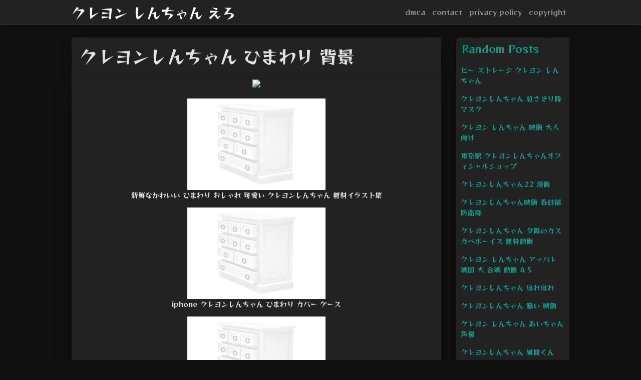

--- FILE ---
content_type: text/html; charset=utf-8
request_url: https://kureyon-shin-chan-ero.netlify.app/%E3%82%AF%E3%83%AC%E3%83%A8%E3%83%B3%E3%81%97%E3%82%93%E3%81%A1%E3%82%83%E3%82%93-%E3%81%B2%E3%81%BE%E3%82%8F%E3%82%8A-%E8%83%8C%E6%99%AF.html
body_size: 12053
content:
<!DOCTYPE html><html lang="en"><head>
	<!-- Required meta tags -->
	<meta charset="utf-8">
	<meta name="viewport" content="width=device-width, initial-scale=1, shrink-to-fit=no">
	<!-- Bootstrap CSS -->
	<style type="text/css">svg:not(:root).svg-inline--fa{overflow:visible}.svg-inline--fa{display:inline-block;font-size:inherit;height:1em;overflow:visible;vertical-align:-.125em}.svg-inline--fa.fa-lg{vertical-align:-.225em}.svg-inline--fa.fa-w-1{width:.0625em}.svg-inline--fa.fa-w-2{width:.125em}.svg-inline--fa.fa-w-3{width:.1875em}.svg-inline--fa.fa-w-4{width:.25em}.svg-inline--fa.fa-w-5{width:.3125em}.svg-inline--fa.fa-w-6{width:.375em}.svg-inline--fa.fa-w-7{width:.4375em}.svg-inline--fa.fa-w-8{width:.5em}.svg-inline--fa.fa-w-9{width:.5625em}.svg-inline--fa.fa-w-10{width:.625em}.svg-inline--fa.fa-w-11{width:.6875em}.svg-inline--fa.fa-w-12{width:.75em}.svg-inline--fa.fa-w-13{width:.8125em}.svg-inline--fa.fa-w-14{width:.875em}.svg-inline--fa.fa-w-15{width:.9375em}.svg-inline--fa.fa-w-16{width:1em}.svg-inline--fa.fa-w-17{width:1.0625em}.svg-inline--fa.fa-w-18{width:1.125em}.svg-inline--fa.fa-w-19{width:1.1875em}.svg-inline--fa.fa-w-20{width:1.25em}.svg-inline--fa.fa-pull-left{margin-right:.3em;width:auto}.svg-inline--fa.fa-pull-right{margin-left:.3em;width:auto}.svg-inline--fa.fa-border{height:1.5em}.svg-inline--fa.fa-li{width:2em}.svg-inline--fa.fa-fw{width:1.25em}.fa-layers svg.svg-inline--fa{bottom:0;left:0;margin:auto;position:absolute;right:0;top:0}.fa-layers{display:inline-block;height:1em;position:relative;text-align:center;vertical-align:-.125em;width:1em}.fa-layers svg.svg-inline--fa{-webkit-transform-origin:center center;transform-origin:center center}.fa-layers-counter,.fa-layers-text{display:inline-block;position:absolute;text-align:center}.fa-layers-text{left:50%;top:50%;-webkit-transform:translate(-50%,-50%);transform:translate(-50%,-50%);-webkit-transform-origin:center center;transform-origin:center center}.fa-layers-counter{background-color:#ff253a;border-radius:1em;-webkit-box-sizing:border-box;box-sizing:border-box;color:#fff;height:1.5em;line-height:1;max-width:5em;min-width:1.5em;overflow:hidden;padding:.25em;right:0;text-overflow:ellipsis;top:0;-webkit-transform:scale(.25);transform:scale(.25);-webkit-transform-origin:top right;transform-origin:top right}.fa-layers-bottom-right{bottom:0;right:0;top:auto;-webkit-transform:scale(.25);transform:scale(.25);-webkit-transform-origin:bottom right;transform-origin:bottom right}.fa-layers-bottom-left{bottom:0;left:0;right:auto;top:auto;-webkit-transform:scale(.25);transform:scale(.25);-webkit-transform-origin:bottom left;transform-origin:bottom left}.fa-layers-top-right{right:0;top:0;-webkit-transform:scale(.25);transform:scale(.25);-webkit-transform-origin:top right;transform-origin:top right}.fa-layers-top-left{left:0;right:auto;top:0;-webkit-transform:scale(.25);transform:scale(.25);-webkit-transform-origin:top left;transform-origin:top left}.fa-lg{font-size:1.3333333333em;line-height:.75em;vertical-align:-.0667em}.fa-xs{font-size:.75em}.fa-sm{font-size:.875em}.fa-1x{font-size:1em}.fa-2x{font-size:2em}.fa-3x{font-size:3em}.fa-4x{font-size:4em}.fa-5x{font-size:5em}.fa-6x{font-size:6em}.fa-7x{font-size:7em}.fa-8x{font-size:8em}.fa-9x{font-size:9em}.fa-10x{font-size:10em}.fa-fw{text-align:center;width:1.25em}.fa-ul{list-style-type:none;margin-left:2.5em;padding-left:0}.fa-ul>li{position:relative}.fa-li{left:-2em;position:absolute;text-align:center;width:2em;line-height:inherit}.fa-border{border:solid .08em #eee;border-radius:.1em;padding:.2em .25em .15em}.fa-pull-left{float:left}.fa-pull-right{float:right}.fa.fa-pull-left,.fab.fa-pull-left,.fal.fa-pull-left,.far.fa-pull-left,.fas.fa-pull-left{margin-right:.3em}.fa.fa-pull-right,.fab.fa-pull-right,.fal.fa-pull-right,.far.fa-pull-right,.fas.fa-pull-right{margin-left:.3em}.fa-spin{-webkit-animation:fa-spin 2s infinite linear;animation:fa-spin 2s infinite linear}.fa-pulse{-webkit-animation:fa-spin 1s infinite steps(8);animation:fa-spin 1s infinite steps(8)}@-webkit-keyframes fa-spin{0%{-webkit-transform:rotate(0);transform:rotate(0)}100%{-webkit-transform:rotate(360deg);transform:rotate(360deg)}}@keyframes fa-spin{0%{-webkit-transform:rotate(0);transform:rotate(0)}100%{-webkit-transform:rotate(360deg);transform:rotate(360deg)}}.fa-rotate-90{-webkit-transform:rotate(90deg);transform:rotate(90deg)}.fa-rotate-180{-webkit-transform:rotate(180deg);transform:rotate(180deg)}.fa-rotate-270{-webkit-transform:rotate(270deg);transform:rotate(270deg)}.fa-flip-horizontal{-webkit-transform:scale(-1,1);transform:scale(-1,1)}.fa-flip-vertical{-webkit-transform:scale(1,-1);transform:scale(1,-1)}.fa-flip-both,.fa-flip-horizontal.fa-flip-vertical{-webkit-transform:scale(-1,-1);transform:scale(-1,-1)}:root .fa-flip-both,:root .fa-flip-horizontal,:root .fa-flip-vertical,:root .fa-rotate-180,:root .fa-rotate-270,:root .fa-rotate-90{-webkit-filter:none;filter:none}.fa-stack{display:inline-block;height:2em;position:relative;width:2.5em}.fa-stack-1x,.fa-stack-2x{bottom:0;left:0;margin:auto;position:absolute;right:0;top:0}.svg-inline--fa.fa-stack-1x{height:1em;width:1.25em}.svg-inline--fa.fa-stack-2x{height:2em;width:2.5em}.fa-inverse{color:#fff}.sr-only{border:0;clip:rect(0,0,0,0);height:1px;margin:-1px;overflow:hidden;padding:0;position:absolute;width:1px}.sr-only-focusable:active,.sr-only-focusable:focus{clip:auto;height:auto;margin:0;overflow:visible;position:static;width:auto}.svg-inline--fa .fa-primary{fill:var(--fa-primary-color,currentColor);opacity:1;opacity:var(--fa-primary-opacity,1)}.svg-inline--fa .fa-secondary{fill:var(--fa-secondary-color,currentColor);opacity:.4;opacity:var(--fa-secondary-opacity,.4)}.svg-inline--fa.fa-swap-opacity .fa-primary{opacity:.4;opacity:var(--fa-secondary-opacity,.4)}.svg-inline--fa.fa-swap-opacity .fa-secondary{opacity:1;opacity:var(--fa-primary-opacity,1)}.svg-inline--fa mask .fa-primary,.svg-inline--fa mask .fa-secondary{fill:#000}.fad.fa-inverse{color:#fff}</style><link rel="stylesheet" href="https://stackpath.bootstrapcdn.com/bootstrap/4.1.3/css/bootstrap.min.css" integrity="sha384-MCw98/SFnGE8fJT3GXwEOngsV7Zt27NXFoaoApmYm81iuXoPkFOJwJ8ERdknLPMO" crossorigin="anonymous">
	<link rel="stylesheet" href="https://cdnjs.cloudflare.com/ajax/libs/twitter-bootstrap/4.4.1/css/bootstrap.min.css" integrity="sha256-L/W5Wfqfa0sdBNIKN9cG6QA5F2qx4qICmU2VgLruv9Y=" crossorigin="anonymous">
	<link rel="stylesheet" href="https://cdnjs.cloudflare.com/ajax/libs/lightbox2/2.11.1/css/lightbox.min.css" integrity="sha256-tBxlolRHP9uMsEFKVk+hk//ekOlXOixLKvye5W2WR5c=" crossorigin="anonymous">
	<link href="https://fonts.googleapis.com/css?family=Reggae+One" rel="stylesheet">

	<style type="text/css">
.posts-image h2 a,body,html{color:#e1e2e3}.posts-gallery,.posts-image,.posts-picture{display:block}.posts-gallery img,.posts-image img{object-fit:cover;object-position:center}body,html{font-family: 'Reggae One', cursive;font-size:14px;font-weight:400;background:#111}img{max-width:100%}.container{max-width:1024px}.navbar{margin-bottom:25px;border-bottom:1px solid #333;background:#222!important;-webkit-box-shadow:0 0 25px -8px rgba(0,0,0,.75);-moz-box-shadow:0 0 25px -8px rgba(0,0,0,.75);box-shadow:0 0 25px -8px rgba(0,0,0,.75)}.posts-image-content,.widget{-webkit-box-shadow:0 0 25px -8px rgba(0,0,0,.75);-moz-box-shadow:0 0 25px -8px rgba(0,0,0,.75)}.navbar .navbar-brand{margin:0 20px 0 0;font-size:28px;padding:0;line-height:24px}.row.content,.row.footer,.row.header{widthx:auto;max-widthx:100%}.row.footer{padding:30px 0;background:0 0;border-color:#222}.content .col-sm-12{padding:0}.content .col-md-9s{margin-right:-25px}.posts-image{width:50%;float:left}.posts-image-content{width:auto;margin:0 15px 35px 0;position:relative;background:#222;border:1px solid #222;box-shadow:0 0 25px -8px rgba(0,0,0,.75);-webkit-border-radius:5px;-moz-border-radius:5px;border-radius:5px}.posts-image img{width:100%;height:250px;margin-bottom:5px;-webkit-transition:.6s opacity;transition:.6s opacity;-webkit-border-radius:5px 5px 0 0;-moz-border-radius:5px 5px 0 0;border-radius:5px 5px 0 0}.posts-image:hover img{opacity:.8}.posts-image:hovers h2{background:rgba(0,0,0,.7)}.posts-image h2{z-index:2;font-size:20px;padding:5px 10px;text-align:left;-webkit-transition:.6s opacity;transition:.6s background}.posts-picture,.posts-picture img{text-align:center}.posts-image-single .posts-image-content,.posts-image-single:nth-child(5n) .posts-image-content{margin:0 15px 15px 0!important}.posts-images{clear:both}.widget{border:1px solid #222;background:#222;box-shadow:0 0 25px -8px rgba(0,0,0,.75);-webkit-border-radius:5px;-moz-border-radius:5px;border-radius:5px;margin-bottom:20px}.list-group{border:none}.list-group li{padding:0;border:none;background:0 0}.list-group li a{display:block;padding:8px}h3.widget-title{font-size:20px;padding:10px 10px 5px;color:#0d9e90}a{color:#0d9e90;text-decoration:none}.footer{margin-top:21px;padding-top:13px;border-top:1px solid #eee}.posts-single,.posts-singles{border:1px solid #222;background:#222}.footer a{margin:0 15px}.navi{margin:13px 0}.navi a{margin:5px 2px;font-size:95%}.posts-single{padding:15px;-webkit-box-shadow:0 0 25px -8px rgba(0,0,0,.75);-moz-box-shadow:0 0 25px -8px rgba(0,0,0,.75);box-shadow:0 0 25px -8px rgba(0,0,0,.75);-webkit-border-radius:5px 5px 0 0;-moz-border-radius:5px 5px 0 0;border-radius:5px 5px 0 0}.posts-singles{margin-top:-10px;border-top:0;padding:0 15px 15px;-webkit-box-shadow:0 8px 31px -9px rgba(0,0,0,.75);-moz-box-shadow:0 8px 31px -9px rgba(0,0,0,.75);box-shadow:0 8px 31px -9px rgba(0,0,0,.75);-webkit-border-radius:0 0 5px 5px;-moz-border-radius:0 0 5px 5px;border-radius:0 0 5px 5px}.posts-gallery{width:20%;float:left}.posts-gallery-content{border:1px solid #222;width:auto;max-width:100%}.posts-gallery img{width:100%;height:110px}@media  only screen and (min-width:0px) and (max-width:991px){.container{width:auto;max-width:100%}.navbar{padding:5px 0}.navbar .container{width:100%;margin:0 15px}}@media  only screen and (min-width:0px) and (max-width:767px){.content .col-md-3{padding:15px}}@media  only screen and (min-width:481px) and (max-width:640px){.posts-gallery{width:33.3%}}@media  only screen and (min-width:0px) and (max-width:480px){.posts-image{width:100%}.posts-image .posts-image-content{margin-right:0}.posts-gallery{width:50%}}
	</style>
	<title>クレヨンしんちゃん ひまわり 背景</title>
	</script></head>
<body>
	<main id="main">
		<nav class="navbar navbar-expand-lg navbar-dark bg-light ">
			<div class="container">
		  <a href="/" class="navbar-brand">クレヨン しんちゃん えろ</a>
		  <button class="navbar-toggler" type="button" data-toggle="collapse" data-target="#navbarSupportedContent" aria-controls="navbarSupportedContent" aria-expanded="false" aria-label="Toggle navigation">
			<span class="navbar-toggler-icon"></span>
		  </button>
		  <div class="collapse navbar-collapse" id="navbarSupportedContent">
			<ul class="navbar-nav ml-auto">				
								<li class="nav-item"><a class="nav-link" href="/p/dmca">dmca</a></li>
								<li class="nav-item"><a class="nav-link" href="/p/contact">contact</a></li>
								<li class="nav-item"><a class="nav-link" href="/p/privacy-policy">privacy policy</a></li>
								<li class="nav-item"><a class="nav-link" href="/p/copyright">copyright</a></li>
				 
			</ul> 
			</div>
		  </div>
		</nav>
		<div class="container">  
			<div class="row content">
				<div class="col-md-9"> 
					<div class="col-sm-12">
						
						<div class="posts-single">
	<h1>クレヨンしんちゃん ひまわり 背景</h1>

		
	<div class="navi text-left">
			</div>

						<center><!--ads/artikel.txt--></center>
<center><!--ads/feed.txt--></center>

<div id="container-e04811c36e1795ebce8913c392daa0e2"></div>
					</div> 
					<div class="col-sm-12">					
							<div class="posts-singles">		
		<div class="posts-content"> 
			<div class="text-left">
				<h3></h3>
				<center> </center>
				<p class="text-center"><img src="https://pbs.twimg.com/media/DoDewOLV4AAeMko.jpg" style="margin-bottom: 8px;"></p>
				<center><!--ads/300x250.txt--></center>

							</div> 
		</div> 
			
												<div class="posts-picture"> 
						<a href="https://i.pinimg.com/474x/27/9f/ff/279fffd3b82525b211658b12c629fac6.jpg" data-lightbox="roadtrip" data-title="新鮮なかわいい ひまわり おしゃれ 可愛い クレヨンしんちゃん 無料イラスト集">
							<img class="img-fluid" src="https://encrypted-tbn0.gstatic.com/images?q=tbn:ANd9GcQh_l3eQ5xwiPy07kGEXjmjgmBKBRB7H2mRxCGhv1tFWg5c_mWT" alt="新鮮なかわいい ひまわり おしゃれ 可愛い クレヨンしんちゃん 無料イラスト集" onerror="this.onerror=null;this.src='https://encrypted-tbn0.gstatic.com/images?q=tbn:ANd9GcQh_l3eQ5xwiPy07kGEXjmjgmBKBRB7H2mRxCGhv1tFWg5c_mWT';"></a>
						<p class="text-center">新鮮なかわいい ひまわり おしゃれ 可愛い クレヨンしんちゃん 無料イラスト集</p> 
					</div>
									<div class="posts-picture"> 
						<a href="https://cdn.otamart.com/item-picture/24572007/0-1559163205745.jpg" data-lightbox="roadtrip" data-title="iphone クレヨンしんちゃん ひまわり カバー ケース">
							<img class="img-fluid" src="https://encrypted-tbn0.gstatic.com/images?q=tbn:ANd9GcQh_l3eQ5xwiPy07kGEXjmjgmBKBRB7H2mRxCGhv1tFWg5c_mWT" alt="iphone クレヨンしんちゃん ひまわり カバー ケース" onerror="this.onerror=null;this.src='https://encrypted-tbn0.gstatic.com/images?q=tbn:ANd9GcQh_l3eQ5xwiPy07kGEXjmjgmBKBRB7H2mRxCGhv1tFWg5c_mWT';"></a>
						<p class="text-center">iphone クレヨンしんちゃん ひまわり カバー ケース</p> 
					</div>
									<div class="posts-picture"> 
						<a href="https://i.pinimg.com/originals/b6/b4/a6/b6b4a601eb6360400f23b6e8a207dd64.jpg" data-lightbox="roadtrip" data-title="pinterest">
							<img class="img-fluid" src="https://encrypted-tbn0.gstatic.com/images?q=tbn:ANd9GcQh_l3eQ5xwiPy07kGEXjmjgmBKBRB7H2mRxCGhv1tFWg5c_mWT" alt="pinterest" onerror="this.onerror=null;this.src='https://encrypted-tbn0.gstatic.com/images?q=tbn:ANd9GcQh_l3eQ5xwiPy07kGEXjmjgmBKBRB7H2mRxCGhv1tFWg5c_mWT';"></a>
						<p class="text-center">pinterest</p> 
					</div>
									<div class="posts-picture"> 
						<a href="https://pics.prcm.jp/2e6a374ddeb82/72885749/jpeg/72885749_480x480.jpeg" data-lightbox="roadtrip" data-title="クレヨンしんちゃん 背景透過 ひまわりの画像16点 完全無料画像検索のプリ画像 bygmo">
							<img class="img-fluid" src="https://encrypted-tbn0.gstatic.com/images?q=tbn:ANd9GcQh_l3eQ5xwiPy07kGEXjmjgmBKBRB7H2mRxCGhv1tFWg5c_mWT" alt="クレヨンしんちゃん 背景透過 ひまわりの画像16点 完全無料画像検索のプリ画像 bygmo" onerror="this.onerror=null;this.src='https://encrypted-tbn0.gstatic.com/images?q=tbn:ANd9GcQh_l3eQ5xwiPy07kGEXjmjgmBKBRB7H2mRxCGhv1tFWg5c_mWT';"></a>
						<p class="text-center">クレヨンしんちゃん 背景透過 ひまわりの画像16点 完全無料画像検索のプリ画像 bygmo</p> 
					</div>
									<div class="posts-picture"> 
						<a href="https://renote.jp/uploads/image/file/7690/43525571.gif" data-lightbox="roadtrip" data-title="末恐ろしい 野原ひまわり renote リノート">
							<img class="img-fluid" src="https://encrypted-tbn0.gstatic.com/images?q=tbn:ANd9GcQh_l3eQ5xwiPy07kGEXjmjgmBKBRB7H2mRxCGhv1tFWg5c_mWT" alt="末恐ろしい 野原ひまわり renote リノート" onerror="this.onerror=null;this.src='https://encrypted-tbn0.gstatic.com/images?q=tbn:ANd9GcQh_l3eQ5xwiPy07kGEXjmjgmBKBRB7H2mRxCGhv1tFWg5c_mWT';"></a>
						<p class="text-center">末恐ろしい 野原ひまわり renote リノート</p> 
					</div>
									<div class="posts-picture"> 
						<a href="https://pics.prcm.jp/9defef2eace2c/80512535/jpeg/80512535_163x291.jpeg" data-lightbox="roadtrip" data-title="くれよんしんちゃん ひまわりの画像11点 完全無料画像検索のプリ画像 bygmo">
							<img class="img-fluid" src="https://encrypted-tbn0.gstatic.com/images?q=tbn:ANd9GcQh_l3eQ5xwiPy07kGEXjmjgmBKBRB7H2mRxCGhv1tFWg5c_mWT" alt="くれよんしんちゃん ひまわりの画像11点 完全無料画像検索のプリ画像 bygmo" onerror="this.onerror=null;this.src='https://encrypted-tbn0.gstatic.com/images?q=tbn:ANd9GcQh_l3eQ5xwiPy07kGEXjmjgmBKBRB7H2mRxCGhv1tFWg5c_mWT';"></a>
						<p class="text-center">くれよんしんちゃん ひまわりの画像11点 完全無料画像検索のプリ画像 bygmo</p> 
					</div>
									<div class="posts-picture"> 
						<a href="https://pbs.twimg.com/media/DXmYQHHVMAEReXe.jpg" data-lightbox="roadtrip" data-title="クレヨンしんちゃん イラスト">
							<img class="img-fluid" src="https://encrypted-tbn0.gstatic.com/images?q=tbn:ANd9GcQh_l3eQ5xwiPy07kGEXjmjgmBKBRB7H2mRxCGhv1tFWg5c_mWT" alt="クレヨンしんちゃん イラスト" onerror="this.onerror=null;this.src='https://encrypted-tbn0.gstatic.com/images?q=tbn:ANd9GcQh_l3eQ5xwiPy07kGEXjmjgmBKBRB7H2mRxCGhv1tFWg5c_mWT';"></a>
						<p class="text-center">クレヨンしんちゃん イラスト</p> 
					</div>
									<div class="posts-picture"> 
						<a href="https://chie-pctr.c.yimg.jp/dk/iwiz-chie/que-10204913300?w=320&amp;h=320&amp;up=0" data-lightbox="roadtrip" data-title="ヒマワリの洋服はどこで買えますか クレヨンしんちゃんオ yahoo 知恵袋">
							<img class="img-fluid" src="https://chie-pctr.c.yimg.jp/dk/iwiz-chie/que-10204913300?w=320&amp;h=320&amp;up=0" alt="ヒマワリの洋服はどこで買えますか クレヨンしんちゃんオ yahoo 知恵袋" onerror="this.onerror=null;this.src='https://encrypted-tbn0.gstatic.com/images?q=tbn:ANd9GcQh_l3eQ5xwiPy07kGEXjmjgmBKBRB7H2mRxCGhv1tFWg5c_mWT';"></a>
						<p class="text-center">ヒマワリの洋服はどこで買えますか クレヨンしんちゃんオ yahoo 知恵袋</p> 
					</div>
									<div class="posts-picture"> 
						<a href="https://pics.prcm.jp/aecbb64185d55/72448284/jpeg/72448284_163x291.jpeg" data-lightbox="roadtrip" data-title="クレヨンしんちゃん ひまわり 背景の画像35点 完全無料画像検索のプリ画像 bygmo">
							<img class="img-fluid" src="https://encrypted-tbn0.gstatic.com/images?q=tbn:ANd9GcQh_l3eQ5xwiPy07kGEXjmjgmBKBRB7H2mRxCGhv1tFWg5c_mWT" alt="クレヨンしんちゃん ひまわり 背景の画像35点 完全無料画像検索のプリ画像 bygmo" onerror="this.onerror=null;this.src='https://encrypted-tbn0.gstatic.com/images?q=tbn:ANd9GcQh_l3eQ5xwiPy07kGEXjmjgmBKBRB7H2mRxCGhv1tFWg5c_mWT';"></a>
						<p class="text-center">クレヨンしんちゃん ひまわり 背景の画像35点 完全無料画像検索のプリ画像 bygmo</p> 
					</div>
									<div class="posts-picture"> 
						<a href="https://i.pinimg.com/originals/cd/fe/24/cdfe24da93b09a0a7040df1d645f211b.jpg" data-lightbox="roadtrip" data-title="nail salon honeycomb on instagram ご新規のお客様 オーダーはクレヨンしんちゃんのひまわりちゃん シロ なかなかマニアックですね笑 ひまわりちゃんに合わせてシロの背景を に 色のバランスが良い感じです ネイ nails nail salon honeycomb">
							<img class="img-fluid" src="https://encrypted-tbn0.gstatic.com/images?q=tbn:ANd9GcQh_l3eQ5xwiPy07kGEXjmjgmBKBRB7H2mRxCGhv1tFWg5c_mWT" alt="nail salon honeycomb on instagram ご新規のお客様 オーダーはクレヨンしんちゃんのひまわりちゃん シロ なかなかマニアックですね笑 ひまわりちゃんに合わせてシロの背景を に 色のバランスが良い感じです ネイ nails nail salon honeycomb" onerror="this.onerror=null;this.src='https://encrypted-tbn0.gstatic.com/images?q=tbn:ANd9GcQh_l3eQ5xwiPy07kGEXjmjgmBKBRB7H2mRxCGhv1tFWg5c_mWT';"></a>
						<p class="text-center">nail salon honeycomb on instagram ご新規のお客様 オーダーはクレヨンしんちゃんのひまわりちゃん シロ なかなかマニアックですね笑 ひまわりちゃんに合わせてシロの背景を に 色のバランスが良い感じです ネイ nails nail salon honeycomb</p> 
					</div>
									<div class="posts-picture"> 
						<a href="https://renote.jp/uploads/image/file/67197/20131015_yanase_24.jpg" data-lightbox="roadtrip" data-title="クレヨンしんちゃん クレしん のネタバレ解説 考察まとめ renote リノート">
							<img class="img-fluid" src="https://encrypted-tbn0.gstatic.com/images?q=tbn:ANd9GcQh_l3eQ5xwiPy07kGEXjmjgmBKBRB7H2mRxCGhv1tFWg5c_mWT" alt="クレヨンしんちゃん クレしん のネタバレ解説 考察まとめ renote リノート" onerror="this.onerror=null;this.src='https://encrypted-tbn0.gstatic.com/images?q=tbn:ANd9GcQh_l3eQ5xwiPy07kGEXjmjgmBKBRB7H2mRxCGhv1tFWg5c_mWT';"></a>
						<p class="text-center">クレヨンしんちゃん クレしん のネタバレ解説 考察まとめ renote リノート</p> 
					</div>
									<div class="posts-picture"> 
						<a href="https://i.pinimg.com/originals/95/56/9c/95569cc8fd1394ade3aba6c41fdf6fda.png" data-lightbox="roadtrip" data-title="pinterest">
							<img class="img-fluid" src="https://encrypted-tbn0.gstatic.com/images?q=tbn:ANd9GcQh_l3eQ5xwiPy07kGEXjmjgmBKBRB7H2mRxCGhv1tFWg5c_mWT" alt="pinterest" onerror="this.onerror=null;this.src='https://encrypted-tbn0.gstatic.com/images?q=tbn:ANd9GcQh_l3eQ5xwiPy07kGEXjmjgmBKBRB7H2mRxCGhv1tFWg5c_mWT';"></a>
						<p class="text-center">pinterest</p> 
					</div>
									<div class="posts-picture"> 
						<a href="https://i.pinimg.com/originals/c0/40/f3/c040f31d9bcde5599290ba92ab886c12.jpg" data-lightbox="roadtrip" data-title="クレヨンしんちゃんのひまわりが可愛すぎ 皆に愛される10の理由 クレヨンしんちゃん クレヨンしんちゃん イラスト しんちゃん イラスト">
							<img class="img-fluid" src="https://encrypted-tbn0.gstatic.com/images?q=tbn:ANd9GcQh_l3eQ5xwiPy07kGEXjmjgmBKBRB7H2mRxCGhv1tFWg5c_mWT" alt="クレヨンしんちゃんのひまわりが可愛すぎ 皆に愛される10の理由 クレヨンしんちゃん クレヨンしんちゃん イラスト しんちゃん イラスト" onerror="this.onerror=null;this.src='https://encrypted-tbn0.gstatic.com/images?q=tbn:ANd9GcQh_l3eQ5xwiPy07kGEXjmjgmBKBRB7H2mRxCGhv1tFWg5c_mWT';"></a>
						<p class="text-center">クレヨンしんちゃんのひまわりが可愛すぎ 皆に愛される10の理由 クレヨンしんちゃん クレヨンしんちゃん イラスト しんちゃん イラスト</p> 
					</div>
									<div class="posts-picture"> 
						<a href="https://upload.wikimedia.org/wikipedia/ja/9/98/Kasukabe_Plat-Kasukabe_Crayon_Shin-chan_Panel_1.JPG" data-lightbox="roadtrip" data-title="クレヨンしんちゃん アニメ wikipedia">
							<img class="img-fluid" src="https://upload.wikimedia.org/wikipedia/ja/9/98/Kasukabe_Plat-Kasukabe_Crayon_Shin-chan_Panel_1.JPG" alt="クレヨンしんちゃん アニメ wikipedia" onerror="this.onerror=null;this.src='https://encrypted-tbn0.gstatic.com/images?q=tbn:ANd9GcQh_l3eQ5xwiPy07kGEXjmjgmBKBRB7H2mRxCGhv1tFWg5c_mWT';"></a>
						<p class="text-center">クレヨンしんちゃん アニメ wikipedia</p> 
					</div>
									<div class="posts-picture"> 
						<a href="https://s3-ap-northeast-1.amazonaws.com/shinchan.bushimo.jp/wp-content/uploads/2017/11/back_android_1010_2160x1920.png" data-lightbox="roadtrip" data-title="クレヨンしんちゃん 嵐を呼ぶ 炎のカスカベランナー news">
							<img class="img-fluid" src="https://encrypted-tbn0.gstatic.com/images?q=tbn:ANd9GcQh_l3eQ5xwiPy07kGEXjmjgmBKBRB7H2mRxCGhv1tFWg5c_mWT" alt="クレヨンしんちゃん 嵐を呼ぶ 炎のカスカベランナー news" onerror="this.onerror=null;this.src='https://encrypted-tbn0.gstatic.com/images?q=tbn:ANd9GcQh_l3eQ5xwiPy07kGEXjmjgmBKBRB7H2mRxCGhv1tFWg5c_mWT';"></a>
						<p class="text-center">クレヨンしんちゃん 嵐を呼ぶ 炎のカスカベランナー news</p> 
					</div>
									<div class="posts-picture"> 
						<a href="https://i.pinimg.com/564x/55/a8/ef/55a8ef170817d57793bcbcd36b608fdf.jpg" data-lightbox="roadtrip" data-title="shin chan おしゃれまとめの人気アイデア pinterest lainna しんちゃん イラスト クレヨンしんちゃん かわいい壁紙iphone">
							<img class="img-fluid" src="https://encrypted-tbn0.gstatic.com/images?q=tbn:ANd9GcQh_l3eQ5xwiPy07kGEXjmjgmBKBRB7H2mRxCGhv1tFWg5c_mWT" alt="shin chan おしゃれまとめの人気アイデア pinterest lainna しんちゃん イラスト クレヨンしんちゃん かわいい壁紙iphone" onerror="this.onerror=null;this.src='https://encrypted-tbn0.gstatic.com/images?q=tbn:ANd9GcQh_l3eQ5xwiPy07kGEXjmjgmBKBRB7H2mRxCGhv1tFWg5c_mWT';"></a>
						<p class="text-center">shin chan おしゃれまとめの人気アイデア pinterest lainna しんちゃん イラスト クレヨンしんちゃん かわいい壁紙iphone</p> 
					</div>
									<div class="posts-picture"> 
						<a href="https://pics.prcm.jp/noname05/65798933/png/65798933_220x214.png" data-lightbox="roadtrip" data-title="クレヨンしんちゃん 背景透過 ひまわりの画像16点 完全無料画像検索のプリ画像 bygmo">
							<img class="img-fluid" src="https://encrypted-tbn0.gstatic.com/images?q=tbn:ANd9GcQh_l3eQ5xwiPy07kGEXjmjgmBKBRB7H2mRxCGhv1tFWg5c_mWT" alt="クレヨンしんちゃん 背景透過 ひまわりの画像16点 完全無料画像検索のプリ画像 bygmo" onerror="this.onerror=null;this.src='https://encrypted-tbn0.gstatic.com/images?q=tbn:ANd9GcQh_l3eQ5xwiPy07kGEXjmjgmBKBRB7H2mRxCGhv1tFWg5c_mWT';"></a>
						<p class="text-center">クレヨンしんちゃん 背景透過 ひまわりの画像16点 完全無料画像検索のプリ画像 bygmo</p> 
					</div>
									<div class="posts-picture"> 
						<a href="https://i.pinimg.com/originals/10/0b/b9/100bb9ddf7baba2bedcc694fc770a47c.jpg" data-lightbox="roadtrip" data-title="짱구 배경화면 네이버 블로그 귀여운 만화 배경화면 배경화면 귀여운 예술">
							<img class="img-fluid" src="https://encrypted-tbn0.gstatic.com/images?q=tbn:ANd9GcQh_l3eQ5xwiPy07kGEXjmjgmBKBRB7H2mRxCGhv1tFWg5c_mWT" alt="짱구 배경화면 네이버 블로그 귀여운 만화 배경화면 배경화면 귀여운 예술" onerror="this.onerror=null;this.src='https://encrypted-tbn0.gstatic.com/images?q=tbn:ANd9GcQh_l3eQ5xwiPy07kGEXjmjgmBKBRB7H2mRxCGhv1tFWg5c_mWT';"></a>
						<p class="text-center">짱구 배경화면 네이버 블로그 귀여운 만화 배경화면 배경화면 귀여운 예술</p> 
					</div>
									<div class="posts-picture"> 
						<a href="https://lh4.googleusercontent.com/proxy/953Z3DhkxWMNiV-1mwtGFMmrBC63zmY3DdIXrnc_3XNHfqNL2Q7QJ4f_c-1ZyksJN3380bwzaId8Lz6CTl0aC_-kCBPDdhdGMngrGLv1ZDdc8NCyJrs=s0-d" data-lightbox="roadtrip" data-title="最高の壁紙コレクション これまでで最高の壁紙 クレヨン しんちゃん 背景">
							<img class="img-fluid" src="https://encrypted-tbn0.gstatic.com/images?q=tbn:ANd9GcQh_l3eQ5xwiPy07kGEXjmjgmBKBRB7H2mRxCGhv1tFWg5c_mWT" alt="最高の壁紙コレクション これまでで最高の壁紙 クレヨン しんちゃん 背景" onerror="this.onerror=null;this.src='https://encrypted-tbn0.gstatic.com/images?q=tbn:ANd9GcQh_l3eQ5xwiPy07kGEXjmjgmBKBRB7H2mRxCGhv1tFWg5c_mWT';"></a>
						<p class="text-center">最高の壁紙コレクション これまでで最高の壁紙 クレヨン しんちゃん 背景</p> 
					</div>
									<div class="posts-picture"> 
						<a href="https://bandai-a.akamaihd.net/bc/img/model/xl/1000148548_8.jpg" data-lightbox="roadtrip" data-title="ドンジャラ クレヨンしんちゃん プレミアムバンダイ">
							<img class="img-fluid" src="https://encrypted-tbn0.gstatic.com/images?q=tbn:ANd9GcQh_l3eQ5xwiPy07kGEXjmjgmBKBRB7H2mRxCGhv1tFWg5c_mWT" alt="ドンジャラ クレヨンしんちゃん プレミアムバンダイ" onerror="this.onerror=null;this.src='https://encrypted-tbn0.gstatic.com/images?q=tbn:ANd9GcQh_l3eQ5xwiPy07kGEXjmjgmBKBRB7H2mRxCGhv1tFWg5c_mWT';"></a>
						<p class="text-center">ドンジャラ クレヨンしんちゃん プレミアムバンダイ</p> 
					</div>
									<div class="posts-picture"> 
						<a href="https://ghibli-animetoshidensetu.net/wp-content/uploads/2017/09/55cc3c62f9bae8778c03eb5e2a4e02ed.jpg" data-lightbox="roadtrip" data-title="驚愕 クレヨンしんちゃん都市伝説 最終回の舞台は２２年後 知れば必ずハマる ジブリやアニメの都市伝説">
							<img class="img-fluid" src="https://encrypted-tbn0.gstatic.com/images?q=tbn:ANd9GcQh_l3eQ5xwiPy07kGEXjmjgmBKBRB7H2mRxCGhv1tFWg5c_mWT" alt="驚愕 クレヨンしんちゃん都市伝説 最終回の舞台は２２年後 知れば必ずハマる ジブリやアニメの都市伝説" onerror="this.onerror=null;this.src='https://encrypted-tbn0.gstatic.com/images?q=tbn:ANd9GcQh_l3eQ5xwiPy07kGEXjmjgmBKBRB7H2mRxCGhv1tFWg5c_mWT';"></a>
						<p class="text-center">驚愕 クレヨンしんちゃん都市伝説 最終回の舞台は２２年後 知れば必ずハマる ジブリやアニメの都市伝説</p> 
					</div>
									<div class="posts-picture"> 
						<a href="http://www1.animekabegami.com/image_wallpaper/1588089014.jpg" data-lightbox="roadtrip" data-title="アニメ壁紙 jp tm">
							<img class="img-fluid" src="https://encrypted-tbn0.gstatic.com/images?q=tbn:ANd9GcQh_l3eQ5xwiPy07kGEXjmjgmBKBRB7H2mRxCGhv1tFWg5c_mWT" alt="アニメ壁紙 jp tm" onerror="this.onerror=null;this.src='https://encrypted-tbn0.gstatic.com/images?q=tbn:ANd9GcQh_l3eQ5xwiPy07kGEXjmjgmBKBRB7H2mRxCGhv1tFWg5c_mWT';"></a>
						<p class="text-center">アニメ壁紙 jp tm</p> 
					</div>
									<div class="posts-picture"> 
						<a href="https://i.pinimg.com/236x/8e/1c/e1/8e1ce1f42a7539dd6dfad842ba515eba.jpg" data-lightbox="roadtrip" data-title="pinterest">
							<img class="img-fluid" src="https://encrypted-tbn0.gstatic.com/images?q=tbn:ANd9GcQh_l3eQ5xwiPy07kGEXjmjgmBKBRB7H2mRxCGhv1tFWg5c_mWT" alt="pinterest" onerror="this.onerror=null;this.src='https://encrypted-tbn0.gstatic.com/images?q=tbn:ANd9GcQh_l3eQ5xwiPy07kGEXjmjgmBKBRB7H2mRxCGhv1tFWg5c_mWT';"></a>
						<p class="text-center">pinterest</p> 
					</div>
									<div class="posts-picture"> 
						<a href="https://images.ciatr.jp/2017/04/w_828/DDa7ICpK6UtXBDVRUXI69JYpC4uWQHy4WMBzlJpa.jpeg" data-lightbox="roadtrip" data-title="クレヨンしんちゃん 野原ひまわりの凄すぎる0歳児を大解剖 ciatr シアター">
							<img class="img-fluid" src="https://encrypted-tbn0.gstatic.com/images?q=tbn:ANd9GcQh_l3eQ5xwiPy07kGEXjmjgmBKBRB7H2mRxCGhv1tFWg5c_mWT" alt="クレヨンしんちゃん 野原ひまわりの凄すぎる0歳児を大解剖 ciatr シアター" onerror="this.onerror=null;this.src='https://encrypted-tbn0.gstatic.com/images?q=tbn:ANd9GcQh_l3eQ5xwiPy07kGEXjmjgmBKBRB7H2mRxCGhv1tFWg5c_mWT';"></a>
						<p class="text-center">クレヨンしんちゃん 野原ひまわりの凄すぎる0歳児を大解剖 ciatr シアター</p> 
					</div>
									<div class="posts-picture"> 
						<a href="https://nijimen.net/wp-content/uploads/topic/wide_image/23314/thumb_c427a45f-6791-4e94-ad0c-dd4f7a603b37.jpg" data-lightbox="roadtrip" data-title="ひまわりと愛の逃避行 イケメン cv 梅原裕一郎さん が クレしん 6月28日放送回に登場 にじめん">
							<img class="img-fluid" src="https://encrypted-tbn0.gstatic.com/images?q=tbn:ANd9GcQh_l3eQ5xwiPy07kGEXjmjgmBKBRB7H2mRxCGhv1tFWg5c_mWT" alt="ひまわりと愛の逃避行 イケメン cv 梅原裕一郎さん が クレしん 6月28日放送回に登場 にじめん" onerror="this.onerror=null;this.src='https://encrypted-tbn0.gstatic.com/images?q=tbn:ANd9GcQh_l3eQ5xwiPy07kGEXjmjgmBKBRB7H2mRxCGhv1tFWg5c_mWT';"></a>
						<p class="text-center">ひまわりと愛の逃避行 イケメン cv 梅原裕一郎さん が クレしん 6月28日放送回に登場 にじめん</p> 
					</div>
									<div class="posts-picture"> 
						<a href="https://storage.mantan-web.jp/images/2020/05/26/20200526dog00m200011000c/001_size6.jpg" data-lightbox="roadtrip" data-title="クレヨンしんちゃん しんのすけの おしり文字クイズ 配信 ウェブ会議向け野原家の背景も mantanweb まんたんウェブ">
							<img class="img-fluid" src="https://encrypted-tbn0.gstatic.com/images?q=tbn:ANd9GcQh_l3eQ5xwiPy07kGEXjmjgmBKBRB7H2mRxCGhv1tFWg5c_mWT" alt="クレヨンしんちゃん しんのすけの おしり文字クイズ 配信 ウェブ会議向け野原家の背景も mantanweb まんたんウェブ" onerror="this.onerror=null;this.src='https://encrypted-tbn0.gstatic.com/images?q=tbn:ANd9GcQh_l3eQ5xwiPy07kGEXjmjgmBKBRB7H2mRxCGhv1tFWg5c_mWT';"></a>
						<p class="text-center">クレヨンしんちゃん しんのすけの おしり文字クイズ 配信 ウェブ会議向け野原家の背景も mantanweb まんたんウェブ</p> 
					</div>
									<div class="posts-picture"> 
						<a href="https://pics.prcm.jp/64d9e727a0aac/82796261/jpeg/82796261_163x291.jpeg" data-lightbox="roadtrip" data-title="ひまわり クレヨンしんちゃん 壁紙の画像44点 2ページ目 完全無料画像検索のプリ画像 bygmo">
							<img class="img-fluid" src="https://encrypted-tbn0.gstatic.com/images?q=tbn:ANd9GcQh_l3eQ5xwiPy07kGEXjmjgmBKBRB7H2mRxCGhv1tFWg5c_mWT" alt="ひまわり クレヨンしんちゃん 壁紙の画像44点 2ページ目 完全無料画像検索のプリ画像 bygmo" onerror="this.onerror=null;this.src='https://encrypted-tbn0.gstatic.com/images?q=tbn:ANd9GcQh_l3eQ5xwiPy07kGEXjmjgmBKBRB7H2mRxCGhv1tFWg5c_mWT';"></a>
						<p class="text-center">ひまわり クレヨンしんちゃん 壁紙の画像44点 2ページ目 完全無料画像検索のプリ画像 bygmo</p> 
					</div>
									<div class="posts-picture"> 
						<a href="https://images-na.ssl-images-amazon.com/images/S/sgp-catalog-images/region_JP/tvasahi-shinchan_S1-Full-Image_GalleryBackground-jp-JP-1483993810729._RI_.jpg" data-lightbox="roadtrip" data-title="amazon co jp クレヨンしんちゃん generic">
							<img class="img-fluid" src="https://encrypted-tbn0.gstatic.com/images?q=tbn:ANd9GcQh_l3eQ5xwiPy07kGEXjmjgmBKBRB7H2mRxCGhv1tFWg5c_mWT" alt="amazon co jp クレヨンしんちゃん generic" onerror="this.onerror=null;this.src='https://encrypted-tbn0.gstatic.com/images?q=tbn:ANd9GcQh_l3eQ5xwiPy07kGEXjmjgmBKBRB7H2mRxCGhv1tFWg5c_mWT';"></a>
						<p class="text-center">amazon co jp クレヨンしんちゃん generic</p> 
					</div>
									<div class="posts-picture"> 
						<a href="https://www.shinchan-app.jp/appli/assets/images/line_181113.png" data-lightbox="roadtrip" data-title="クレヨンしんちゃん 公式ポータルサイト アプリ ゲーム">
							<img class="img-fluid" src="https://encrypted-tbn0.gstatic.com/images?q=tbn:ANd9GcQh_l3eQ5xwiPy07kGEXjmjgmBKBRB7H2mRxCGhv1tFWg5c_mWT" alt="クレヨンしんちゃん 公式ポータルサイト アプリ ゲーム" onerror="this.onerror=null;this.src='https://encrypted-tbn0.gstatic.com/images?q=tbn:ANd9GcQh_l3eQ5xwiPy07kGEXjmjgmBKBRB7H2mRxCGhv1tFWg5c_mWT';"></a>
						<p class="text-center">クレヨンしんちゃん 公式ポータルサイト アプリ ゲーム</p> 
					</div>
									<div class="posts-picture"> 
						<a href="https://zoom-background.net/wp-content/uploads/2020/09/shinchan_04.jpg" data-lightbox="roadtrip" data-title="クレヨンしんちゃん 野原家 背景 zoom バーチャル背景画像 動画まとめ zoom background">
							<img class="img-fluid" src="https://encrypted-tbn0.gstatic.com/images?q=tbn:ANd9GcQh_l3eQ5xwiPy07kGEXjmjgmBKBRB7H2mRxCGhv1tFWg5c_mWT" alt="クレヨンしんちゃん 野原家 背景 zoom バーチャル背景画像 動画まとめ zoom background" onerror="this.onerror=null;this.src='https://encrypted-tbn0.gstatic.com/images?q=tbn:ANd9GcQh_l3eQ5xwiPy07kGEXjmjgmBKBRB7H2mRxCGhv1tFWg5c_mWT';"></a>
						<p class="text-center">クレヨンしんちゃん 野原家 背景 zoom バーチャル背景画像 動画まとめ zoom background</p> 
					</div>
								<center><!--ads/artikel.txt--></center>
				<center> You May Like <div class="list-group">  
										<li class="list-group-item"><a href="/%E3%82%AF%E3%83%AC%E3%83%A8%E3%83%B3%E3%81%97%E3%82%93%E3%81%A1%E3%82%83%E3%82%93-%E7%9F%B3%E4%B8%B8%E5%8D%9A%E4%B9%9F.html">クレヨンしんちゃん 石丸博也</a></li>
							
													<li class="list-group-item"><a href="/%E3%82%AF%E3%83%AC%E3%83%A8%E3%83%B3%E3%81%97%E3%82%93%E3%81%A1%E3%82%83%E3%82%93-%E7%A7%8B%E7%94%B0-2ch.html">クレヨンしんちゃん 秋田 2ch</a></li>
							
													<li class="list-group-item"><a href="/%E3%82%AF%E3%83%AC%E3%83%A8%E3%83%B3%E3%81%97%E3%82%93%E3%81%A1%E3%82%83%E3%82%93-%E7%9F%A2%E5%B3%B6%E6%99%B6%E5%AD%90%E3%81%95%E3%82%93.html">クレヨンしんちゃん 矢島晶子さん</a></li>
							
													<li class="list-group-item"><a href="/%E3%82%AF%E3%83%AC%E3%83%A8%E3%83%B3%E3%81%97%E3%82%93%E3%81%A1%E3%82%83%E3%82%93-%E7%AC%AC870%E8%A9%B1.html">クレヨンしんちゃん 第870話</a></li>
							
													<li class="list-group-item"><a href="/%E3%82%AF%E3%83%AC%E3%83%A8%E3%83%B3%E3%81%97%E3%82%93%E3%81%A1%E3%82%83%E3%82%93-%E7%A6%81%E7%85%99.html">クレヨンしんちゃん 禁煙</a></li>
							
						 </div><!--ads/300x250.txt--> </center> 
					
			
			
												<div class="posts-gallery">
						<div class="posts-gallery-content">
							<a href="https://pics.prcm.jp/bd235aad59378/83022773/jpeg/83022773_220x220.jpeg" data-lightbox="roadtrip" data-title="ひまわり クレヨンしんちゃん 壁紙の画像44点 完全無料画像検索のプリ画像 bygmo">
								<img class="img-fluid" src="https://encrypted-tbn0.gstatic.com/images?q=tbn:ANd9GcQh_l3eQ5xwiPy07kGEXjmjgmBKBRB7H2mRxCGhv1tFWg5c_mWT" alt="ひまわり クレヨンしんちゃん 壁紙の画像44点 完全無料画像検索のプリ画像 bygmo" onerror="this.onerror=null;this.src='https://encrypted-tbn0.gstatic.com/images?q=tbn:ANd9GcQh_l3eQ5xwiPy07kGEXjmjgmBKBRB7H2mRxCGhv1tFWg5c_mWT';"></a>				
					</div>
					</div>
									<div class="posts-gallery">
						<div class="posts-gallery-content">
							<a href="https://i.pinimg.com/originals/d1/df/10/d1df1001805b8b8858eb9200f7c024db.jpg" data-lightbox="roadtrip" data-title="すべての花の画像 ユニークひまわり 壁紙 クレヨンしんちゃん">
								<img class="img-fluid" src="https://encrypted-tbn0.gstatic.com/images?q=tbn:ANd9GcQh_l3eQ5xwiPy07kGEXjmjgmBKBRB7H2mRxCGhv1tFWg5c_mWT" alt="すべての花の画像 ユニークひまわり 壁紙 クレヨンしんちゃん" onerror="this.onerror=null;this.src='https://encrypted-tbn0.gstatic.com/images?q=tbn:ANd9GcQh_l3eQ5xwiPy07kGEXjmjgmBKBRB7H2mRxCGhv1tFWg5c_mWT';"></a>				
					</div>
					</div>
									<div class="posts-gallery">
						<div class="posts-gallery-content">
							<a href="https://upload.wikimedia.org/wikipedia/ja/1/13/Kasukabe_Kojima_BLDG_Crayon_Shin-chan_Signboard_1.JPG" data-lightbox="roadtrip" data-title="クレヨンしんちゃん wikipedia">
								<img class="img-fluid" src="https://upload.wikimedia.org/wikipedia/ja/1/13/Kasukabe_Kojima_BLDG_Crayon_Shin-chan_Signboard_1.JPG" alt="クレヨンしんちゃん wikipedia" onerror="this.onerror=null;this.src='https://encrypted-tbn0.gstatic.com/images?q=tbn:ANd9GcQh_l3eQ5xwiPy07kGEXjmjgmBKBRB7H2mRxCGhv1tFWg5c_mWT';"></a>				
					</div>
					</div>
									<div class="posts-gallery">
						<div class="posts-gallery-content">
							<a href="https://www.tv-asahi.co.jp/shinchan/news/0050/images/NcpUsVvN14.png" data-lightbox="roadtrip" data-title="スマートフォンでしんちゃんをもっと楽しもう クレヨンしんちゃん">
								<img class="img-fluid" src="https://encrypted-tbn0.gstatic.com/images?q=tbn:ANd9GcQh_l3eQ5xwiPy07kGEXjmjgmBKBRB7H2mRxCGhv1tFWg5c_mWT" alt="スマートフォンでしんちゃんをもっと楽しもう クレヨンしんちゃん" onerror="this.onerror=null;this.src='https://encrypted-tbn0.gstatic.com/images?q=tbn:ANd9GcQh_l3eQ5xwiPy07kGEXjmjgmBKBRB7H2mRxCGhv1tFWg5c_mWT';"></a>				
					</div>
					</div>
									<div class="posts-gallery">
						<div class="posts-gallery-content">
							<a href="https://pics.prcm.jp/noname05/57599708/png/57599708_220x204.png" data-lightbox="roadtrip" data-title="クレヨンしんちゃん 背景透過 ひまわりの画像16点 完全無料画像検索のプリ画像 bygmo">
								<img class="img-fluid" src="https://encrypted-tbn0.gstatic.com/images?q=tbn:ANd9GcQh_l3eQ5xwiPy07kGEXjmjgmBKBRB7H2mRxCGhv1tFWg5c_mWT" alt="クレヨンしんちゃん 背景透過 ひまわりの画像16点 完全無料画像検索のプリ画像 bygmo" onerror="this.onerror=null;this.src='https://encrypted-tbn0.gstatic.com/images?q=tbn:ANd9GcQh_l3eQ5xwiPy07kGEXjmjgmBKBRB7H2mRxCGhv1tFWg5c_mWT';"></a>				
					</div>
					</div>
									<div class="posts-gallery">
						<div class="posts-gallery-content">
							<a href="https://www.shinchan-app.jp/appli/assets/images/line_201203.png" data-lightbox="roadtrip" data-title="クレヨンしんちゃん 公式ポータルサイト アプリ ゲーム">
								<img class="img-fluid" src="https://encrypted-tbn0.gstatic.com/images?q=tbn:ANd9GcQh_l3eQ5xwiPy07kGEXjmjgmBKBRB7H2mRxCGhv1tFWg5c_mWT" alt="クレヨンしんちゃん 公式ポータルサイト アプリ ゲーム" onerror="this.onerror=null;this.src='https://encrypted-tbn0.gstatic.com/images?q=tbn:ANd9GcQh_l3eQ5xwiPy07kGEXjmjgmBKBRB7H2mRxCGhv1tFWg5c_mWT';"></a>				
					</div>
					</div>
									<div class="posts-gallery">
						<div class="posts-gallery-content">
							<a href="https://pics.prcm.jp/64d9e727a0aac/82999821/jpeg/82999821_163x291.jpeg" data-lightbox="roadtrip" data-title="クレヨンしんちゃん ひまわり 背景の画像35点 完全無料画像検索のプリ画像 bygmo">
								<img class="img-fluid" src="https://encrypted-tbn0.gstatic.com/images?q=tbn:ANd9GcQh_l3eQ5xwiPy07kGEXjmjgmBKBRB7H2mRxCGhv1tFWg5c_mWT" alt="クレヨンしんちゃん ひまわり 背景の画像35点 完全無料画像検索のプリ画像 bygmo" onerror="this.onerror=null;this.src='https://encrypted-tbn0.gstatic.com/images?q=tbn:ANd9GcQh_l3eQ5xwiPy07kGEXjmjgmBKBRB7H2mRxCGhv1tFWg5c_mWT';"></a>				
					</div>
					</div>
									<div class="posts-gallery">
						<div class="posts-gallery-content">
							<a href="https://i.pinimg.com/736x/e2/2b/30/e22b30f104fa9dab1b0be5bbf300e54e.jpg" data-lightbox="roadtrip" data-title="hd限定かわいい しんちゃん ひまわり イラスト 無料イラスト集">
								<img class="img-fluid" src="https://encrypted-tbn0.gstatic.com/images?q=tbn:ANd9GcQh_l3eQ5xwiPy07kGEXjmjgmBKBRB7H2mRxCGhv1tFWg5c_mWT" alt="hd限定かわいい しんちゃん ひまわり イラスト 無料イラスト集" onerror="this.onerror=null;this.src='https://encrypted-tbn0.gstatic.com/images?q=tbn:ANd9GcQh_l3eQ5xwiPy07kGEXjmjgmBKBRB7H2mRxCGhv1tFWg5c_mWT';"></a>				
					</div>
					</div>
									<div class="posts-gallery">
						<div class="posts-gallery-content">
							<a href="https://pbs.twimg.com/media/ELFf3m_VUAAabHp.jpg" data-lightbox="roadtrip" data-title="おせき on twitter 背景どれにするかめちゃ迷ってたの載せちゃう">
								<img class="img-fluid" src="https://encrypted-tbn0.gstatic.com/images?q=tbn:ANd9GcQh_l3eQ5xwiPy07kGEXjmjgmBKBRB7H2mRxCGhv1tFWg5c_mWT" alt="おせき on twitter 背景どれにするかめちゃ迷ってたの載せちゃう" onerror="this.onerror=null;this.src='https://encrypted-tbn0.gstatic.com/images?q=tbn:ANd9GcQh_l3eQ5xwiPy07kGEXjmjgmBKBRB7H2mRxCGhv1tFWg5c_mWT';"></a>				
					</div>
					</div>
									<div class="posts-gallery">
						<div class="posts-gallery-content">
							<a href="https://pics.prcm.jp/85d63fd4a42cd/75398644/jpeg/75398644_220x220.jpeg" data-lightbox="roadtrip" data-title="かわいい ひまわり イラスト クレヨンしんちゃんの画像17点 完全無料画像検索のプリ画像 bygmo">
								<img class="img-fluid" src="https://encrypted-tbn0.gstatic.com/images?q=tbn:ANd9GcQh_l3eQ5xwiPy07kGEXjmjgmBKBRB7H2mRxCGhv1tFWg5c_mWT" alt="かわいい ひまわり イラスト クレヨンしんちゃんの画像17点 完全無料画像検索のプリ画像 bygmo" onerror="this.onerror=null;this.src='https://encrypted-tbn0.gstatic.com/images?q=tbn:ANd9GcQh_l3eQ5xwiPy07kGEXjmjgmBKBRB7H2mRxCGhv1tFWg5c_mWT';"></a>				
					</div>
					</div>
									<div class="posts-gallery">
						<div class="posts-gallery-content">
							<a href="https://pics.prcm.jp/5da5742eace2d/83650020/jpeg/83650020_401x636.jpeg" data-lightbox="roadtrip" data-title="クレヨンしんちゃん ひまわり 背景の画像35点 完全無料画像検索のプリ画像 bygmo">
								<img class="img-fluid" src="https://encrypted-tbn0.gstatic.com/images?q=tbn:ANd9GcQh_l3eQ5xwiPy07kGEXjmjgmBKBRB7H2mRxCGhv1tFWg5c_mWT" alt="クレヨンしんちゃん ひまわり 背景の画像35点 完全無料画像検索のプリ画像 bygmo" onerror="this.onerror=null;this.src='https://encrypted-tbn0.gstatic.com/images?q=tbn:ANd9GcQh_l3eQ5xwiPy07kGEXjmjgmBKBRB7H2mRxCGhv1tFWg5c_mWT';"></a>				
					</div>
					</div>
									<div class="posts-gallery">
						<div class="posts-gallery-content">
							<a href="https://pbs.twimg.com/media/DhaszhPVQAACiHg.jpg" data-lightbox="roadtrip" data-title="クレヨンしんちゃん イラスト">
								<img class="img-fluid" src="https://encrypted-tbn0.gstatic.com/images?q=tbn:ANd9GcQh_l3eQ5xwiPy07kGEXjmjgmBKBRB7H2mRxCGhv1tFWg5c_mWT" alt="クレヨンしんちゃん イラスト" onerror="this.onerror=null;this.src='https://encrypted-tbn0.gstatic.com/images?q=tbn:ANd9GcQh_l3eQ5xwiPy07kGEXjmjgmBKBRB7H2mRxCGhv1tFWg5c_mWT';"></a>				
					</div>
					</div>
									<div class="posts-gallery">
						<div class="posts-gallery-content">
							<a href="/search?q=%E3%81%8B%E3%82%8F%E3%81%84%E3%81%84+%E3%82%AF%E3%83%AC%E3%83%A8%E3%83%B3+%E3%81%97%E3%82%93%E3%81%A1%E3%82%83%E3%82%93+%E3%81%B2%E3%81%BE%E3%82%8F%E3%82%8A+%E5%A3%81%E7%B4%99&amp;tbm=isch" data-lightbox="roadtrip" data-title="クレヨンしんちゃん 壁紙 韓国">
								<img class="img-fluid" src="https://encrypted-tbn0.gstatic.com/images?q=tbn:ANd9GcQh_l3eQ5xwiPy07kGEXjmjgmBKBRB7H2mRxCGhv1tFWg5c_mWT" alt="クレヨンしんちゃん 壁紙 韓国" onerror="this.onerror=null;this.src='https://encrypted-tbn0.gstatic.com/images?q=tbn:ANd9GcQh_l3eQ5xwiPy07kGEXjmjgmBKBRB7H2mRxCGhv1tFWg5c_mWT';"></a>				
					</div>
					</div>
									<div class="posts-gallery">
						<div class="posts-gallery-content">
							<a href="https://www.shinchan-app.jp/goods/assets/images/event053.png" data-lightbox="roadtrip" data-title="クレヨンしんちゃん 公式ポータルサイト グッズ イベント">
								<img class="img-fluid" src="https://encrypted-tbn0.gstatic.com/images?q=tbn:ANd9GcQh_l3eQ5xwiPy07kGEXjmjgmBKBRB7H2mRxCGhv1tFWg5c_mWT" alt="クレヨンしんちゃん 公式ポータルサイト グッズ イベント" onerror="this.onerror=null;this.src='https://encrypted-tbn0.gstatic.com/images?q=tbn:ANd9GcQh_l3eQ5xwiPy07kGEXjmjgmBKBRB7H2mRxCGhv1tFWg5c_mWT';"></a>				
					</div>
					</div>
									<div class="posts-gallery">
						<div class="posts-gallery-content">
							<a href="https://pics.prcm.jp/d504dfc82749f/83049400/png/83049400_397x636.png" data-lightbox="roadtrip" data-title="クレヨンしんちゃん 背景透過の画像317点 完全無料画像検索のプリ画像 bygmo">
								<img class="img-fluid" src="https://encrypted-tbn0.gstatic.com/images?q=tbn:ANd9GcQh_l3eQ5xwiPy07kGEXjmjgmBKBRB7H2mRxCGhv1tFWg5c_mWT" alt="クレヨンしんちゃん 背景透過の画像317点 完全無料画像検索のプリ画像 bygmo" onerror="this.onerror=null;this.src='https://encrypted-tbn0.gstatic.com/images?q=tbn:ANd9GcQh_l3eQ5xwiPy07kGEXjmjgmBKBRB7H2mRxCGhv1tFWg5c_mWT';"></a>				
					</div>
					</div>
									<div class="posts-gallery">
						<div class="posts-gallery-content">
							<a href="https://pics.prcm.jp/noname05/64619133/png/64619133_220x200.png" data-lightbox="roadtrip" data-title="クレヨンしんちゃん 背景透過 ひまわりの画像16点 完全無料画像検索のプリ画像 bygmo">
								<img class="img-fluid" src="https://encrypted-tbn0.gstatic.com/images?q=tbn:ANd9GcQh_l3eQ5xwiPy07kGEXjmjgmBKBRB7H2mRxCGhv1tFWg5c_mWT" alt="クレヨンしんちゃん 背景透過 ひまわりの画像16点 完全無料画像検索のプリ画像 bygmo" onerror="this.onerror=null;this.src='https://encrypted-tbn0.gstatic.com/images?q=tbn:ANd9GcQh_l3eQ5xwiPy07kGEXjmjgmBKBRB7H2mRxCGhv1tFWg5c_mWT';"></a>				
					</div>
					</div>
									<div class="posts-gallery">
						<div class="posts-gallery-content">
							<a href="https://pbs.twimg.com/media/DhplBDCUEAEgKK0.jpg" data-lightbox="roadtrip" data-title="クレヨンしんちゃん イラスト">
								<img class="img-fluid" src="https://encrypted-tbn0.gstatic.com/images?q=tbn:ANd9GcQh_l3eQ5xwiPy07kGEXjmjgmBKBRB7H2mRxCGhv1tFWg5c_mWT" alt="クレヨンしんちゃん イラスト" onerror="this.onerror=null;this.src='https://encrypted-tbn0.gstatic.com/images?q=tbn:ANd9GcQh_l3eQ5xwiPy07kGEXjmjgmBKBRB7H2mRxCGhv1tFWg5c_mWT';"></a>				
					</div>
					</div>
									<div class="posts-gallery">
						<div class="posts-gallery-content">
							<a href="https://i.pinimg.com/originals/13/cd/6f/13cd6ff7e30a340e11d1333ed899fb37.jpg" data-lightbox="roadtrip" data-title="たかさや on twitter かわいい イラスト 手書き クレヨンしんちゃん イラスト しんちゃん イラスト">
								<img class="img-fluid" src="https://encrypted-tbn0.gstatic.com/images?q=tbn:ANd9GcQh_l3eQ5xwiPy07kGEXjmjgmBKBRB7H2mRxCGhv1tFWg5c_mWT" alt="たかさや on twitter かわいい イラスト 手書き クレヨンしんちゃん イラスト しんちゃん イラスト" onerror="this.onerror=null;this.src='https://encrypted-tbn0.gstatic.com/images?q=tbn:ANd9GcQh_l3eQ5xwiPy07kGEXjmjgmBKBRB7H2mRxCGhv1tFWg5c_mWT';"></a>				
					</div>
					</div>
									<div class="posts-gallery">
						<div class="posts-gallery-content">
							<a href="http://legend-anime.com/wp-content/uploads/2016/10/275_1.jpg" data-lightbox="roadtrip" data-title="legend anime">
								<img class="img-fluid" src="https://encrypted-tbn0.gstatic.com/images?q=tbn:ANd9GcQh_l3eQ5xwiPy07kGEXjmjgmBKBRB7H2mRxCGhv1tFWg5c_mWT" alt="legend anime" onerror="this.onerror=null;this.src='https://encrypted-tbn0.gstatic.com/images?q=tbn:ANd9GcQh_l3eQ5xwiPy07kGEXjmjgmBKBRB7H2mRxCGhv1tFWg5c_mWT';"></a>				
					</div>
					</div>
									<div class="posts-gallery">
						<div class="posts-gallery-content">
							<a href="https://images-na.ssl-images-amazon.com/images/I/61f7fkFAdFL._AC_SY445_.jpg" data-lightbox="roadtrip" data-title="映画 クレヨンしんちゃん 超時空 嵐を呼ぶオラの花嫁 dvd">
								<img class="img-fluid" src="https://encrypted-tbn0.gstatic.com/images?q=tbn:ANd9GcQh_l3eQ5xwiPy07kGEXjmjgmBKBRB7H2mRxCGhv1tFWg5c_mWT" alt="映画 クレヨンしんちゃん 超時空 嵐を呼ぶオラの花嫁 dvd" onerror="this.onerror=null;this.src='https://encrypted-tbn0.gstatic.com/images?q=tbn:ANd9GcQh_l3eQ5xwiPy07kGEXjmjgmBKBRB7H2mRxCGhv1tFWg5c_mWT';"></a>				
					</div>
					</div>
									<div class="posts-gallery">
						<div class="posts-gallery-content">
							<a href="https://i.pinimg.com/originals/d6/cc/b6/d6ccb695036a27504a21cb1278de96a1.jpg" data-lightbox="roadtrip" data-title="초코초코비 네이버 블로그 クレヨンしんちゃん イラスト ひまわり 壁紙 スマホ 壁紙 可愛い">
								<img class="img-fluid" src="https://encrypted-tbn0.gstatic.com/images?q=tbn:ANd9GcQh_l3eQ5xwiPy07kGEXjmjgmBKBRB7H2mRxCGhv1tFWg5c_mWT" alt="초코초코비 네이버 블로그 クレヨンしんちゃん イラスト ひまわり 壁紙 スマホ 壁紙 可愛い" onerror="this.onerror=null;this.src='https://encrypted-tbn0.gstatic.com/images?q=tbn:ANd9GcQh_l3eQ5xwiPy07kGEXjmjgmBKBRB7H2mRxCGhv1tFWg5c_mWT';"></a>				
					</div>
					</div>
									<div class="posts-gallery">
						<div class="posts-gallery-content">
							<a href="https://img.aucfree.com/h293211026.2.jpg" data-lightbox="roadtrip" data-title="セル画 コ2臼井儀人原作週刊weekly漫画アクション連載春日部幼稚園クレヨンしんちゃんとひま直筆背景付早い者勝ち 非売品抽プレ懸賞当選品 の落札情報詳細 ヤフオク落札価格情報 オークフリー スマートフォン版">
								<img class="img-fluid" src="https://encrypted-tbn0.gstatic.com/images?q=tbn:ANd9GcQh_l3eQ5xwiPy07kGEXjmjgmBKBRB7H2mRxCGhv1tFWg5c_mWT" alt="セル画 コ2臼井儀人原作週刊weekly漫画アクション連載春日部幼稚園クレヨンしんちゃんとひま直筆背景付早い者勝ち 非売品抽プレ懸賞当選品 の落札情報詳細 ヤフオク落札価格情報 オークフリー スマートフォン版" onerror="this.onerror=null;this.src='https://encrypted-tbn0.gstatic.com/images?q=tbn:ANd9GcQh_l3eQ5xwiPy07kGEXjmjgmBKBRB7H2mRxCGhv1tFWg5c_mWT';"></a>				
					</div>
					</div>
									<div class="posts-gallery">
						<div class="posts-gallery-content">
							<a href="https://post.tv-asahi.co.jp/wp-content/uploads/2021/02/204_2_6.jpg" data-lightbox="roadtrip" data-title="しんのすけ の名前の由来 知ってる 野原家の知られざる歴史に驚き クレヨンしんちゃん ニュース テレビドガッチ">
								<img class="img-fluid" src="https://encrypted-tbn0.gstatic.com/images?q=tbn:ANd9GcQh_l3eQ5xwiPy07kGEXjmjgmBKBRB7H2mRxCGhv1tFWg5c_mWT" alt="しんのすけ の名前の由来 知ってる 野原家の知られざる歴史に驚き クレヨンしんちゃん ニュース テレビドガッチ" onerror="this.onerror=null;this.src='https://encrypted-tbn0.gstatic.com/images?q=tbn:ANd9GcQh_l3eQ5xwiPy07kGEXjmjgmBKBRB7H2mRxCGhv1tFWg5c_mWT';"></a>				
					</div>
					</div>
									<div class="posts-gallery">
						<div class="posts-gallery-content">
							<a href="https://www.shinchan-app.jp/appli/assets/images/line_190828_a.png" data-lightbox="roadtrip" data-title="クレヨンしんちゃん 公式ポータルサイト アプリ ゲーム">
								<img class="img-fluid" src="https://encrypted-tbn0.gstatic.com/images?q=tbn:ANd9GcQh_l3eQ5xwiPy07kGEXjmjgmBKBRB7H2mRxCGhv1tFWg5c_mWT" alt="クレヨンしんちゃん 公式ポータルサイト アプリ ゲーム" onerror="this.onerror=null;this.src='https://encrypted-tbn0.gstatic.com/images?q=tbn:ANd9GcQh_l3eQ5xwiPy07kGEXjmjgmBKBRB7H2mRxCGhv1tFWg5c_mWT';"></a>				
					</div>
					</div>
									<div class="posts-gallery">
						<div class="posts-gallery-content">
							<a href="https://www.tv-asahi.co.jp/douga_mv/featurepage/shinchan_sp/images/main_shinchan.png" data-lightbox="roadtrip" data-title="75 透明 クレヨン しんちゃん 可愛い 画像 最高の動物画像">
								<img class="img-fluid" src="https://encrypted-tbn0.gstatic.com/images?q=tbn:ANd9GcQh_l3eQ5xwiPy07kGEXjmjgmBKBRB7H2mRxCGhv1tFWg5c_mWT" alt="75 透明 クレヨン しんちゃん 可愛い 画像 最高の動物画像" onerror="this.onerror=null;this.src='https://encrypted-tbn0.gstatic.com/images?q=tbn:ANd9GcQh_l3eQ5xwiPy07kGEXjmjgmBKBRB7H2mRxCGhv1tFWg5c_mWT';"></a>				
					</div>
					</div>
									<div class="posts-gallery">
						<div class="posts-gallery-content">
							<a href="https://pbs.twimg.com/media/ELBgUWjU8AAgMyW.jpg" data-lightbox="roadtrip" data-title="おせき twitterissa できたー かすかべ防衛隊 ひまわりで 鬼滅の刃 鬼滅の刃 鬼滅の刃イラスト クレヨンしんちゃん">
								<img class="img-fluid" src="https://encrypted-tbn0.gstatic.com/images?q=tbn:ANd9GcQh_l3eQ5xwiPy07kGEXjmjgmBKBRB7H2mRxCGhv1tFWg5c_mWT" alt="おせき twitterissa できたー かすかべ防衛隊 ひまわりで 鬼滅の刃 鬼滅の刃 鬼滅の刃イラスト クレヨンしんちゃん" onerror="this.onerror=null;this.src='https://encrypted-tbn0.gstatic.com/images?q=tbn:ANd9GcQh_l3eQ5xwiPy07kGEXjmjgmBKBRB7H2mRxCGhv1tFWg5c_mWT';"></a>				
					</div>
					</div>
									<div class="posts-gallery">
						<div class="posts-gallery-content">
							<a href="/search?q=%E3%82%AF%E3%83%AC%E3%83%A8%E3%83%B3%E3%81%97%E3%82%93%E3%81%A1%E3%82%83%E3%82%93+%E5%A3%81%E7%B4%99+%E3%82%B7%E3%83%B3%E3%83%97%E3%83%AB&amp;tbm=isch" data-lightbox="roadtrip" data-title="クレヨンしんちゃん パジャマ">
								<img class="img-fluid" src="https://encrypted-tbn0.gstatic.com/images?q=tbn:ANd9GcQh_l3eQ5xwiPy07kGEXjmjgmBKBRB7H2mRxCGhv1tFWg5c_mWT" alt="クレヨンしんちゃん パジャマ" onerror="this.onerror=null;this.src='https://encrypted-tbn0.gstatic.com/images?q=tbn:ANd9GcQh_l3eQ5xwiPy07kGEXjmjgmBKBRB7H2mRxCGhv1tFWg5c_mWT';"></a>				
					</div>
					</div>
									<div class="posts-gallery">
						<div class="posts-gallery-content">
							<a href="https://stat.ameba.jp/user_images/20170725/15/girls-e-t-f-d/b8/4d/j/o0480085413990263529.jpg?caw=800" data-lightbox="roadtrip" data-title="ドラえもんプリ クレヨンしんちゃんプリ 誰でも簡単にできる 公式 girls">
								<img class="img-fluid" src="https://encrypted-tbn0.gstatic.com/images?q=tbn:ANd9GcQh_l3eQ5xwiPy07kGEXjmjgmBKBRB7H2mRxCGhv1tFWg5c_mWT" alt="ドラえもんプリ クレヨンしんちゃんプリ 誰でも簡単にできる 公式 girls" onerror="this.onerror=null;this.src='https://encrypted-tbn0.gstatic.com/images?q=tbn:ANd9GcQh_l3eQ5xwiPy07kGEXjmjgmBKBRB7H2mRxCGhv1tFWg5c_mWT';"></a>				
					</div>
					</div>
									<div class="posts-gallery">
						<div class="posts-gallery-content">
							<a href="https://pbs.twimg.com/media/DbXv6NLVQAAGZrX.jpg" data-lightbox="roadtrip" data-title="もかな na twitteri 久しぶりのイラスト クレヨンしんちゃんのしんちゃんとひまわりとシロ 絵描きたくて仕方なかったので 家事済ませて２時間位で 背景は水彩の色鉛筆を使うという初の試み 使い方合ってるんかな ふんわりになるからまた別の絵でも">
								<img class="img-fluid" src="https://encrypted-tbn0.gstatic.com/images?q=tbn:ANd9GcQh_l3eQ5xwiPy07kGEXjmjgmBKBRB7H2mRxCGhv1tFWg5c_mWT" alt="もかな na twitteri 久しぶりのイラスト クレヨンしんちゃんのしんちゃんとひまわりとシロ 絵描きたくて仕方なかったので 家事済ませて２時間位で 背景は水彩の色鉛筆を使うという初の試み 使い方合ってるんかな ふんわりになるからまた別の絵でも" onerror="this.onerror=null;this.src='https://encrypted-tbn0.gstatic.com/images?q=tbn:ANd9GcQh_l3eQ5xwiPy07kGEXjmjgmBKBRB7H2mRxCGhv1tFWg5c_mWT';"></a>				
					</div>
					</div>
									<div class="posts-gallery">
						<div class="posts-gallery-content">
							<a href="https://pbs.twimg.com/media/ELFf3m7U0AcQHip.jpg" data-lightbox="roadtrip" data-title="おせき on twitter 背景どれにするかめちゃ迷ってたの載せちゃう">
								<img class="img-fluid" src="https://encrypted-tbn0.gstatic.com/images?q=tbn:ANd9GcQh_l3eQ5xwiPy07kGEXjmjgmBKBRB7H2mRxCGhv1tFWg5c_mWT" alt="おせき on twitter 背景どれにするかめちゃ迷ってたの載せちゃう" onerror="this.onerror=null;this.src='https://encrypted-tbn0.gstatic.com/images?q=tbn:ANd9GcQh_l3eQ5xwiPy07kGEXjmjgmBKBRB7H2mRxCGhv1tFWg5c_mWT';"></a>				
					</div>
					</div>
							
			
												<div class="posts-gallery">
						<div class="posts-gallery-content">
							<a href="https://s3-ap-northeast-1.amazonaws.com/cdn.bibi-star.jp/production/imgs/images/000/030/720/lqip.jpg?1528189659" data-lightbox="roadtrip" data-title="クレヨンしんちゃんのひまわりの名前の由来 誕生秘話や愛される理由は 大人のためのエンターテイメントメディアbibi ビビ">
								<img class="img-fluid" src="https://encrypted-tbn0.gstatic.com/images?q=tbn:ANd9GcQh_l3eQ5xwiPy07kGEXjmjgmBKBRB7H2mRxCGhv1tFWg5c_mWT" alt="クレヨンしんちゃんのひまわりの名前の由来 誕生秘話や愛される理由は 大人のためのエンターテイメントメディアbibi ビビ" onerror="this.onerror=null;this.src='https://encrypted-tbn0.gstatic.com/images?q=tbn:ANd9GcQh_l3eQ5xwiPy07kGEXjmjgmBKBRB7H2mRxCGhv1tFWg5c_mWT';"></a>				
					</div>
					</div>
									<div class="posts-gallery">
						<div class="posts-gallery-content">
							<a href="https://s3-ap-northeast-1.amazonaws.com/cdn.bibi-star.jp/production/imgs/images/000/031/898/lqip.jpg?1528445090" data-lightbox="roadtrip" data-title="クレヨンしんちゃんの高画質壁紙 画像まとめ pc スマホの待ち受けにも 大人のためのエンターテイメントメディアbibi ビビ">
								<img class="img-fluid" src="https://encrypted-tbn0.gstatic.com/images?q=tbn:ANd9GcQh_l3eQ5xwiPy07kGEXjmjgmBKBRB7H2mRxCGhv1tFWg5c_mWT" alt="クレヨンしんちゃんの高画質壁紙 画像まとめ pc スマホの待ち受けにも 大人のためのエンターテイメントメディアbibi ビビ" onerror="this.onerror=null;this.src='https://encrypted-tbn0.gstatic.com/images?q=tbn:ANd9GcQh_l3eQ5xwiPy07kGEXjmjgmBKBRB7H2mRxCGhv1tFWg5c_mWT';"></a>				
					</div>
					</div>
									<div class="posts-gallery">
						<div class="posts-gallery-content">
							<a href="https://s3-ap-northeast-1.amazonaws.com/cdn.bibi-star.jp/production/imgs/images/000/030/723/lqip.jpeg?1528190085" data-lightbox="roadtrip" data-title="クレヨンしんちゃんのひまわりの名前の由来 誕生秘話や愛される理由は 大人のためのエンターテイメントメディアbibi ビビ">
								<img class="img-fluid" src="https://encrypted-tbn0.gstatic.com/images?q=tbn:ANd9GcQh_l3eQ5xwiPy07kGEXjmjgmBKBRB7H2mRxCGhv1tFWg5c_mWT" alt="クレヨンしんちゃんのひまわりの名前の由来 誕生秘話や愛される理由は 大人のためのエンターテイメントメディアbibi ビビ" onerror="this.onerror=null;this.src='https://encrypted-tbn0.gstatic.com/images?q=tbn:ANd9GcQh_l3eQ5xwiPy07kGEXjmjgmBKBRB7H2mRxCGhv1tFWg5c_mWT';"></a>				
					</div>
					</div>
									<div class="posts-gallery">
						<div class="posts-gallery-content">
							<a href="https://www.tv-asahi.co.jp/shinchan/contents/news/0037/img/01.png" data-lightbox="roadtrip" data-title="最高の壁紙コレクション これまでで最高の壁紙 クレヨン しんちゃん 背景">
								<img class="img-fluid" src="https://encrypted-tbn0.gstatic.com/images?q=tbn:ANd9GcQh_l3eQ5xwiPy07kGEXjmjgmBKBRB7H2mRxCGhv1tFWg5c_mWT" alt="最高の壁紙コレクション これまでで最高の壁紙 クレヨン しんちゃん 背景" onerror="this.onerror=null;this.src='https://encrypted-tbn0.gstatic.com/images?q=tbn:ANd9GcQh_l3eQ5xwiPy07kGEXjmjgmBKBRB7H2mRxCGhv1tFWg5c_mWT';"></a>				
					</div>
					</div>
									<div class="posts-gallery">
						<div class="posts-gallery-content">
							<a href="https://i.pinimg.com/564x/1f/f8/91/1ff891a1a4727d73f1d27bb465c8c777.jpg" data-lightbox="roadtrip" data-title="pinterest">
								<img class="img-fluid" src="https://encrypted-tbn0.gstatic.com/images?q=tbn:ANd9GcQh_l3eQ5xwiPy07kGEXjmjgmBKBRB7H2mRxCGhv1tFWg5c_mWT" alt="pinterest" onerror="this.onerror=null;this.src='https://encrypted-tbn0.gstatic.com/images?q=tbn:ANd9GcQh_l3eQ5xwiPy07kGEXjmjgmBKBRB7H2mRxCGhv1tFWg5c_mWT';"></a>				
					</div>
					</div>
									<div class="posts-gallery">
						<div class="posts-gallery-content">
							<a href="http://images.ciatr.jp/2016/05/17081235/1a945a7e2c150f7dfe92d95e74dc20dc-640x640.jpg" data-lightbox="roadtrip" data-title="ciatr シアター">
								<img class="img-fluid" src="https://encrypted-tbn0.gstatic.com/images?q=tbn:ANd9GcQh_l3eQ5xwiPy07kGEXjmjgmBKBRB7H2mRxCGhv1tFWg5c_mWT" alt="ciatr シアター" onerror="this.onerror=null;this.src='https://encrypted-tbn0.gstatic.com/images?q=tbn:ANd9GcQh_l3eQ5xwiPy07kGEXjmjgmBKBRB7H2mRxCGhv1tFWg5c_mWT';"></a>				
					</div>
					</div>
									<div class="posts-gallery">
						<div class="posts-gallery-content">
							<a href="https://img.aucfree.com/h253266853.2.jpg" data-lightbox="roadtrip" data-title="中古 セル画 ク4週刊weekly漫画アクション連載クレヨンしんちゃん ひまわり新聞紙面にかぶりつき直筆背景合致原画ナンバー非売品 抽プレ当選品 の落札情報詳細 ヤフオク落札価格情報 オークフリー スマートフォン版">
								<img class="img-fluid" src="https://encrypted-tbn0.gstatic.com/images?q=tbn:ANd9GcQh_l3eQ5xwiPy07kGEXjmjgmBKBRB7H2mRxCGhv1tFWg5c_mWT" alt="中古 セル画 ク4週刊weekly漫画アクション連載クレヨンしんちゃん ひまわり新聞紙面にかぶりつき直筆背景合致原画ナンバー非売品 抽プレ当選品 の落札情報詳細 ヤフオク落札価格情報 オークフリー スマートフォン版" onerror="this.onerror=null;this.src='https://encrypted-tbn0.gstatic.com/images?q=tbn:ANd9GcQh_l3eQ5xwiPy07kGEXjmjgmBKBRB7H2mRxCGhv1tFWg5c_mWT';"></a>				
					</div>
					</div>
									<div class="posts-gallery">
						<div class="posts-gallery-content">
							<a href="https://i.pinimg.com/originals/85/87/2c/85872c4637ed0ac99b4bc483180601a2.png" data-lightbox="roadtrip" data-title="75 透明 クレヨン しんちゃん 可愛い 画像 最高の動物画像">
								<img class="img-fluid" src="https://encrypted-tbn0.gstatic.com/images?q=tbn:ANd9GcQh_l3eQ5xwiPy07kGEXjmjgmBKBRB7H2mRxCGhv1tFWg5c_mWT" alt="75 透明 クレヨン しんちゃん 可愛い 画像 最高の動物画像" onerror="this.onerror=null;this.src='https://encrypted-tbn0.gstatic.com/images?q=tbn:ANd9GcQh_l3eQ5xwiPy07kGEXjmjgmBKBRB7H2mRxCGhv1tFWg5c_mWT';"></a>				
					</div>
					</div>
									<div class="posts-gallery">
						<div class="posts-gallery-content">
							<a href="/search?q=%E3%82%AF%E3%83%AC%E3%83%A8%E3%83%B3%E3%81%97%E3%82%93%E3%81%A1%E3%82%83%E3%82%93+%E3%82%A4%E3%83%A9%E3%82%B9%E3%83%88&amp;tbm=isch" data-lightbox="roadtrip" data-title="かわいい 壁紙 iphone クレヨン しんちゃん">
								<img class="img-fluid" src="https://encrypted-tbn0.gstatic.com/images?q=tbn:ANd9GcQh_l3eQ5xwiPy07kGEXjmjgmBKBRB7H2mRxCGhv1tFWg5c_mWT" alt="かわいい 壁紙 iphone クレヨン しんちゃん" onerror="this.onerror=null;this.src='https://encrypted-tbn0.gstatic.com/images?q=tbn:ANd9GcQh_l3eQ5xwiPy07kGEXjmjgmBKBRB7H2mRxCGhv1tFWg5c_mWT';"></a>				
					</div>
					</div>
									<div class="posts-gallery">
						<div class="posts-gallery-content">
							<a href="https://auctions.c.yimg.jp/images.auctions.yahoo.co.jp/image/dr000/auc0103/users/fb126220b747dabf48a073fe97bcc887683b61d2/i-img1200x675-15842749319a4vle726211.jpg" data-lightbox="roadtrip" data-title="セル画 クレヨンしんちゃんの値段と価格推移は 42件の売買情報を集計したセル画 クレヨンしんちゃんの価格や価値の推移データを公開">
								<img class="img-fluid" src="https://encrypted-tbn0.gstatic.com/images?q=tbn:ANd9GcQh_l3eQ5xwiPy07kGEXjmjgmBKBRB7H2mRxCGhv1tFWg5c_mWT" alt="セル画 クレヨンしんちゃんの値段と価格推移は 42件の売買情報を集計したセル画 クレヨンしんちゃんの価格や価値の推移データを公開" onerror="this.onerror=null;this.src='https://encrypted-tbn0.gstatic.com/images?q=tbn:ANd9GcQh_l3eQ5xwiPy07kGEXjmjgmBKBRB7H2mRxCGhv1tFWg5c_mWT';"></a>				
					</div>
					</div>
									<div class="posts-gallery">
						<div class="posts-gallery-content">
							<a href="https://www.shinchan-app.jp/appli/assets/images/line_200901.png" data-lightbox="roadtrip" data-title="クレヨンしんちゃん 公式ポータルサイト アプリ ゲーム">
								<img class="img-fluid" src="https://encrypted-tbn0.gstatic.com/images?q=tbn:ANd9GcQh_l3eQ5xwiPy07kGEXjmjgmBKBRB7H2mRxCGhv1tFWg5c_mWT" alt="クレヨンしんちゃん 公式ポータルサイト アプリ ゲーム" onerror="this.onerror=null;this.src='https://encrypted-tbn0.gstatic.com/images?q=tbn:ANd9GcQh_l3eQ5xwiPy07kGEXjmjgmBKBRB7H2mRxCGhv1tFWg5c_mWT';"></a>				
					</div>
					</div>
									<div class="posts-gallery">
						<div class="posts-gallery-content">
							<a href="https://pics.prcm.jp/bd235aad59378/82963635/jpeg/82963635_220x220.jpeg" data-lightbox="roadtrip" data-title="ひまわり クレヨンしんちゃん 壁紙の画像44点 完全無料画像検索のプリ画像 bygmo">
								<img class="img-fluid" src="https://encrypted-tbn0.gstatic.com/images?q=tbn:ANd9GcQh_l3eQ5xwiPy07kGEXjmjgmBKBRB7H2mRxCGhv1tFWg5c_mWT" alt="ひまわり クレヨンしんちゃん 壁紙の画像44点 完全無料画像検索のプリ画像 bygmo" onerror="this.onerror=null;this.src='https://encrypted-tbn0.gstatic.com/images?q=tbn:ANd9GcQh_l3eQ5xwiPy07kGEXjmjgmBKBRB7H2mRxCGhv1tFWg5c_mWT';"></a>				
					</div>
					</div>
									<div class="posts-gallery">
						<div class="posts-gallery-content">
							<a href="https://s3-ap-northeast-1.amazonaws.com/cdn.bibi-star.jp/production/imgs/images/000/031/899/lqip.jpg?1528445138" data-lightbox="roadtrip" data-title="クレヨンしんちゃんの高画質壁紙 画像まとめ pc スマホの待ち受けにも 大人のためのエンターテイメントメディアbibi ビビ">
								<img class="img-fluid" src="https://encrypted-tbn0.gstatic.com/images?q=tbn:ANd9GcQh_l3eQ5xwiPy07kGEXjmjgmBKBRB7H2mRxCGhv1tFWg5c_mWT" alt="クレヨンしんちゃんの高画質壁紙 画像まとめ pc スマホの待ち受けにも 大人のためのエンターテイメントメディアbibi ビビ" onerror="this.onerror=null;this.src='https://encrypted-tbn0.gstatic.com/images?q=tbn:ANd9GcQh_l3eQ5xwiPy07kGEXjmjgmBKBRB7H2mRxCGhv1tFWg5c_mWT';"></a>				
					</div>
					</div>
									<div class="posts-gallery">
						<div class="posts-gallery-content">
							<a href="https://pics.prcm.jp/noname05/68256456/png/68256456.png" data-lightbox="roadtrip" data-title="クレヨンしんちゃん 背景透過 ひまわりの画像16点 完全無料画像検索のプリ画像 bygmo">
								<img class="img-fluid" src="https://encrypted-tbn0.gstatic.com/images?q=tbn:ANd9GcQh_l3eQ5xwiPy07kGEXjmjgmBKBRB7H2mRxCGhv1tFWg5c_mWT" alt="クレヨンしんちゃん 背景透過 ひまわりの画像16点 完全無料画像検索のプリ画像 bygmo" onerror="this.onerror=null;this.src='https://encrypted-tbn0.gstatic.com/images?q=tbn:ANd9GcQh_l3eQ5xwiPy07kGEXjmjgmBKBRB7H2mRxCGhv1tFWg5c_mWT';"></a>				
					</div>
					</div>
									<div class="posts-gallery">
						<div class="posts-gallery-content">
							<a href="https://s3-ap-northeast-1.amazonaws.com/cdn.bibi-star.jp/production/posts/eyecatches/000/001/255/eyecatch.jpg?1528423199" data-lightbox="roadtrip" data-title="クレヨンしんちゃんの高画質壁紙 画像まとめ pc スマホの待ち受けにも 大人のためのエンターテイメントメディアbibi ビビ">
								<img class="img-fluid" src="https://encrypted-tbn0.gstatic.com/images?q=tbn:ANd9GcQh_l3eQ5xwiPy07kGEXjmjgmBKBRB7H2mRxCGhv1tFWg5c_mWT" alt="クレヨンしんちゃんの高画質壁紙 画像まとめ pc スマホの待ち受けにも 大人のためのエンターテイメントメディアbibi ビビ" onerror="this.onerror=null;this.src='https://encrypted-tbn0.gstatic.com/images?q=tbn:ANd9GcQh_l3eQ5xwiPy07kGEXjmjgmBKBRB7H2mRxCGhv1tFWg5c_mWT';"></a>				
					</div>
					</div>
									<div class="posts-gallery">
						<div class="posts-gallery-content">
							<a href="https://pics.prcm.jp/c65fd0e39c36d/83552001/jpeg/83552001_480x480.jpeg" data-lightbox="roadtrip" data-title="クレヨンしんちゃん ひまわり イラストの画像34点 完全無料画像検索のプリ画像 bygmo">
								<img class="img-fluid" src="https://encrypted-tbn0.gstatic.com/images?q=tbn:ANd9GcQh_l3eQ5xwiPy07kGEXjmjgmBKBRB7H2mRxCGhv1tFWg5c_mWT" alt="クレヨンしんちゃん ひまわり イラストの画像34点 完全無料画像検索のプリ画像 bygmo" onerror="this.onerror=null;this.src='https://encrypted-tbn0.gstatic.com/images?q=tbn:ANd9GcQh_l3eQ5xwiPy07kGEXjmjgmBKBRB7H2mRxCGhv1tFWg5c_mWT';"></a>				
					</div>
					</div>
									<div class="posts-gallery">
						<div class="posts-gallery-content">
							<a href="https://pics.prcm.jp/1d5db6c89d901/84220706/jpeg/84220706_220x220.jpeg" data-lightbox="roadtrip" data-title="ひまわり クレヨンしんちゃん 可愛いの画像111点 完全無料画像検索のプリ画像 bygmo">
								<img class="img-fluid" src="https://encrypted-tbn0.gstatic.com/images?q=tbn:ANd9GcQh_l3eQ5xwiPy07kGEXjmjgmBKBRB7H2mRxCGhv1tFWg5c_mWT" alt="ひまわり クレヨンしんちゃん 可愛いの画像111点 完全無料画像検索のプリ画像 bygmo" onerror="this.onerror=null;this.src='https://encrypted-tbn0.gstatic.com/images?q=tbn:ANd9GcQh_l3eQ5xwiPy07kGEXjmjgmBKBRB7H2mRxCGhv1tFWg5c_mWT';"></a>				
					</div>
					</div>
									<div class="posts-gallery">
						<div class="posts-gallery-content">
							<a href="https://stat.ameba.jp/user_images/20151226/11/edono-shakushimaru/00/6e/j/o0431061813522364173.jpg?caw=800" data-lightbox="roadtrip" data-title="クレヨンしんちゃん 暗黒タマタマ大追跡 江戸の杓子丸">
								<img class="img-fluid" src="https://encrypted-tbn0.gstatic.com/images?q=tbn:ANd9GcQh_l3eQ5xwiPy07kGEXjmjgmBKBRB7H2mRxCGhv1tFWg5c_mWT" alt="クレヨンしんちゃん 暗黒タマタマ大追跡 江戸の杓子丸" onerror="this.onerror=null;this.src='https://encrypted-tbn0.gstatic.com/images?q=tbn:ANd9GcQh_l3eQ5xwiPy07kGEXjmjgmBKBRB7H2mRxCGhv1tFWg5c_mWT';"></a>				
					</div>
					</div>
									<div class="posts-gallery">
						<div class="posts-gallery-content">
							<a href="https://s3-ap-northeast-1.amazonaws.com/shinchan.bushimo.jp/wp-content/uploads/2017/07/back_android_2160x1920.png" data-lightbox="roadtrip" data-title="クレヨンしんちゃん 嵐を呼ぶ 炎のカスカベランナー news">
								<img class="img-fluid" src="https://encrypted-tbn0.gstatic.com/images?q=tbn:ANd9GcQh_l3eQ5xwiPy07kGEXjmjgmBKBRB7H2mRxCGhv1tFWg5c_mWT" alt="クレヨンしんちゃん 嵐を呼ぶ 炎のカスカベランナー news" onerror="this.onerror=null;this.src='https://encrypted-tbn0.gstatic.com/images?q=tbn:ANd9GcQh_l3eQ5xwiPy07kGEXjmjgmBKBRB7H2mRxCGhv1tFWg5c_mWT';"></a>				
					</div>
					</div>
									<div class="posts-gallery">
						<div class="posts-gallery-content">
							<a href="https://images-na.ssl-images-amazon.com/images/I/71Nchi%2BlofL._AC_SL1500_.jpg" data-lightbox="roadtrip" data-title="リーメント クレヨンしんちゃん オラのいちにちだゾ box商品">
								<img class="img-fluid" src="https://encrypted-tbn0.gstatic.com/images?q=tbn:ANd9GcQh_l3eQ5xwiPy07kGEXjmjgmBKBRB7H2mRxCGhv1tFWg5c_mWT" alt="リーメント クレヨンしんちゃん オラのいちにちだゾ box商品" onerror="this.onerror=null;this.src='https://encrypted-tbn0.gstatic.com/images?q=tbn:ANd9GcQh_l3eQ5xwiPy07kGEXjmjgmBKBRB7H2mRxCGhv1tFWg5c_mWT';"></a>				
					</div>
					</div>
									<div class="posts-gallery">
						<div class="posts-gallery-content">
							<a href="https://pbs.twimg.com/media/ELFf3m8VUAEQ8QD.jpg" data-lightbox="roadtrip" data-title="おせき on twitter 背景どれにするかめちゃ迷ってたの載せちゃう">
								<img class="img-fluid" src="https://encrypted-tbn0.gstatic.com/images?q=tbn:ANd9GcQh_l3eQ5xwiPy07kGEXjmjgmBKBRB7H2mRxCGhv1tFWg5c_mWT" alt="おせき on twitter 背景どれにするかめちゃ迷ってたの載せちゃう" onerror="this.onerror=null;this.src='https://encrypted-tbn0.gstatic.com/images?q=tbn:ANd9GcQh_l3eQ5xwiPy07kGEXjmjgmBKBRB7H2mRxCGhv1tFWg5c_mWT';"></a>				
					</div>
					</div>
									<div class="posts-gallery">
						<div class="posts-gallery-content">
							<a href="https://i.pinimg.com/236x/ff/59/db/ff59db954aca17fde5a158af288d92dd.jpg" data-lightbox="roadtrip" data-title="ウィザード ジョージハンブリー ハリケーン しんちゃん パジャマ 柄 jayamaga jp">
								<img class="img-fluid" src="https://encrypted-tbn0.gstatic.com/images?q=tbn:ANd9GcQh_l3eQ5xwiPy07kGEXjmjgmBKBRB7H2mRxCGhv1tFWg5c_mWT" alt="ウィザード ジョージハンブリー ハリケーン しんちゃん パジャマ 柄 jayamaga jp" onerror="this.onerror=null;this.src='https://encrypted-tbn0.gstatic.com/images?q=tbn:ANd9GcQh_l3eQ5xwiPy07kGEXjmjgmBKBRB7H2mRxCGhv1tFWg5c_mWT';"></a>				
					</div>
					</div>
									<div class="posts-gallery">
						<div class="posts-gallery-content">
							<a href="https://img.barks.jp/image/review/1000187430/1.jpg" data-lightbox="roadtrip" data-title="映画クレヨンしんちゃん 激突 ラクガキングダムとほぼ四人の勇者 dam映像配信 歌唱キャンペーンスタート barks">
								<img class="img-fluid" src="https://encrypted-tbn0.gstatic.com/images?q=tbn:ANd9GcQh_l3eQ5xwiPy07kGEXjmjgmBKBRB7H2mRxCGhv1tFWg5c_mWT" alt="映画クレヨンしんちゃん 激突 ラクガキングダムとほぼ四人の勇者 dam映像配信 歌唱キャンペーンスタート barks" onerror="this.onerror=null;this.src='https://encrypted-tbn0.gstatic.com/images?q=tbn:ANd9GcQh_l3eQ5xwiPy07kGEXjmjgmBKBRB7H2mRxCGhv1tFWg5c_mWT';"></a>				
					</div>
					</div>
									<div class="posts-gallery">
						<div class="posts-gallery-content">
							<a href="https://i.pinimg.com/originals/6d/32/86/6d3286ea5b4d893f6e57030ce0ba4425.jpg" data-lightbox="roadtrip" data-title="カップル ペア画 ひまわり 81204078 完全無料画像検索のプリ画像 bygmo pics icon old school">
								<img class="img-fluid" src="https://encrypted-tbn0.gstatic.com/images?q=tbn:ANd9GcQh_l3eQ5xwiPy07kGEXjmjgmBKBRB7H2mRxCGhv1tFWg5c_mWT" alt="カップル ペア画 ひまわり 81204078 完全無料画像検索のプリ画像 bygmo pics icon old school" onerror="this.onerror=null;this.src='https://encrypted-tbn0.gstatic.com/images?q=tbn:ANd9GcQh_l3eQ5xwiPy07kGEXjmjgmBKBRB7H2mRxCGhv1tFWg5c_mWT';"></a>				
					</div>
					</div>
									<div class="posts-gallery">
						<div class="posts-gallery-content">
							<a href="https://stat.ameba.jp/user_images/20170725/15/girls-e-t-f-d/89/83/j/o0480048013990246279.jpg?caw=800" data-lightbox="roadtrip" data-title="ドラえもんプリ クレヨンしんちゃんプリ 誰でも簡単にできる 公式 girls">
								<img class="img-fluid" src="https://encrypted-tbn0.gstatic.com/images?q=tbn:ANd9GcQh_l3eQ5xwiPy07kGEXjmjgmBKBRB7H2mRxCGhv1tFWg5c_mWT" alt="ドラえもんプリ クレヨンしんちゃんプリ 誰でも簡単にできる 公式 girls" onerror="this.onerror=null;this.src='https://encrypted-tbn0.gstatic.com/images?q=tbn:ANd9GcQh_l3eQ5xwiPy07kGEXjmjgmBKBRB7H2mRxCGhv1tFWg5c_mWT';"></a>				
					</div>
					</div>
									<div class="posts-gallery">
						<div class="posts-gallery-content">
							<a href="https://s3-ap-northeast-1.amazonaws.com/cdn.bibi-star.jp/production/imgs/images/000/030/582/lqip.jpg?1528173616" data-lightbox="roadtrip" data-title="クレヨンしんちゃんのひまわりの名前の由来 誕生秘話や愛される理由は 大人のためのエンターテイメントメディアbibi ビビ">
								<img class="img-fluid" src="https://encrypted-tbn0.gstatic.com/images?q=tbn:ANd9GcQh_l3eQ5xwiPy07kGEXjmjgmBKBRB7H2mRxCGhv1tFWg5c_mWT" alt="クレヨンしんちゃんのひまわりの名前の由来 誕生秘話や愛される理由は 大人のためのエンターテイメントメディアbibi ビビ" onerror="this.onerror=null;this.src='https://encrypted-tbn0.gstatic.com/images?q=tbn:ANd9GcQh_l3eQ5xwiPy07kGEXjmjgmBKBRB7H2mRxCGhv1tFWg5c_mWT';"></a>				
					</div>
					</div>
									<div class="posts-gallery">
						<div class="posts-gallery-content">
							<a href="https://www.ohtabooks.com/qjkettle/news/images/kettle53.png" data-lightbox="roadtrip" data-title="クレヨンしんちゃん しんのすけの妹 ひまわり 名前は視聴者公募で決まった 太田出版ケトルニュース">
								<img class="img-fluid" src="https://encrypted-tbn0.gstatic.com/images?q=tbn:ANd9GcQh_l3eQ5xwiPy07kGEXjmjgmBKBRB7H2mRxCGhv1tFWg5c_mWT" alt="クレヨンしんちゃん しんのすけの妹 ひまわり 名前は視聴者公募で決まった 太田出版ケトルニュース" onerror="this.onerror=null;this.src='https://encrypted-tbn0.gstatic.com/images?q=tbn:ANd9GcQh_l3eQ5xwiPy07kGEXjmjgmBKBRB7H2mRxCGhv1tFWg5c_mWT';"></a>				
					</div>
					</div>
									<div class="posts-gallery">
						<div class="posts-gallery-content">
							<a href="/search?q=%E3%82%AF%E3%83%AC%E3%83%A8%E3%83%B3%E3%81%97%E3%82%93%E3%81%A1%E3%82%83%E3%82%93+%E3%81%B2%E3%81%BE%E3%82%8F%E3%82%8A+%E8%83%8C%E6%99%AF%E9%80%8F%E9%81%8E&amp;tbm=isch" data-lightbox="roadtrip" data-title="待ち受け クレヨンしんちゃん 壁紙">
								<img class="img-fluid" src="https://encrypted-tbn0.gstatic.com/images?q=tbn:ANd9GcQh_l3eQ5xwiPy07kGEXjmjgmBKBRB7H2mRxCGhv1tFWg5c_mWT" alt="待ち受け クレヨンしんちゃん 壁紙" onerror="this.onerror=null;this.src='https://encrypted-tbn0.gstatic.com/images?q=tbn:ANd9GcQh_l3eQ5xwiPy07kGEXjmjgmBKBRB7H2mRxCGhv1tFWg5c_mWT';"></a>				
					</div>
					</div>
									<div class="posts-gallery">
						<div class="posts-gallery-content">
							<a href="https://pics.prcm.jp/f505605ccaa79/81944119/jpeg/81944119_480x437.jpeg" data-lightbox="roadtrip" data-title="すべての花の画像 新着壁紙 ひまわり クレヨンしんちゃん">
								<img class="img-fluid" src="https://encrypted-tbn0.gstatic.com/images?q=tbn:ANd9GcQh_l3eQ5xwiPy07kGEXjmjgmBKBRB7H2mRxCGhv1tFWg5c_mWT" alt="すべての花の画像 新着壁紙 ひまわり クレヨンしんちゃん" onerror="this.onerror=null;this.src='https://encrypted-tbn0.gstatic.com/images?q=tbn:ANd9GcQh_l3eQ5xwiPy07kGEXjmjgmBKBRB7H2mRxCGhv1tFWg5c_mWT';"></a>				
					</div>
					</div>
									<div class="posts-gallery">
						<div class="posts-gallery-content">
							<a href="https://ghibli-animetoshidensetu.net/wp-content/uploads/2017/09/254581e853f5acc685d16b23c118a010.jpg" data-lightbox="roadtrip" data-title="驚愕 クレヨンしんちゃん都市伝説 最終回の舞台は２２年後 知れば必ずハマる ジブリやアニメの都市伝説">
								<img class="img-fluid" src="https://encrypted-tbn0.gstatic.com/images?q=tbn:ANd9GcQh_l3eQ5xwiPy07kGEXjmjgmBKBRB7H2mRxCGhv1tFWg5c_mWT" alt="驚愕 クレヨンしんちゃん都市伝説 最終回の舞台は２２年後 知れば必ずハマる ジブリやアニメの都市伝説" onerror="this.onerror=null;this.src='https://encrypted-tbn0.gstatic.com/images?q=tbn:ANd9GcQh_l3eQ5xwiPy07kGEXjmjgmBKBRB7H2mRxCGhv1tFWg5c_mWT';"></a>				
					</div>
					</div>
							
			
												<div class="posts-gallery">
						<div class="posts-gallery-content">
							<a href="https://i.pinimg.com/originals/48/bf/a3/48bfa3c9b71f987550c7462c332930f2.jpg" data-lightbox="roadtrip" data-title="新着クレヨンしんちゃん ひまわり イラスト かわいい すべての動物画像">
								<img class="img-fluid" src="https://encrypted-tbn0.gstatic.com/images?q=tbn:ANd9GcQh_l3eQ5xwiPy07kGEXjmjgmBKBRB7H2mRxCGhv1tFWg5c_mWT" alt="新着クレヨンしんちゃん ひまわり イラスト かわいい すべての動物画像" onerror="this.onerror=null;this.src='https://encrypted-tbn0.gstatic.com/images?q=tbn:ANd9GcQh_l3eQ5xwiPy07kGEXjmjgmBKBRB7H2mRxCGhv1tFWg5c_mWT';"></a>				
					</div>
					</div>
									<div class="posts-gallery">
						<div class="posts-gallery-content">
							<a href="https://cdn.otamart.com/item-picture/28658068/0-1604984197450.jpg" data-lightbox="roadtrip" data-title="クレヨンしんちゃん ひまわり エアポッズ airppods">
								<img class="img-fluid" src="https://encrypted-tbn0.gstatic.com/images?q=tbn:ANd9GcQh_l3eQ5xwiPy07kGEXjmjgmBKBRB7H2mRxCGhv1tFWg5c_mWT" alt="クレヨンしんちゃん ひまわり エアポッズ airppods" onerror="this.onerror=null;this.src='https://encrypted-tbn0.gstatic.com/images?q=tbn:ANd9GcQh_l3eQ5xwiPy07kGEXjmjgmBKBRB7H2mRxCGhv1tFWg5c_mWT';"></a>				
					</div>
					</div>
									<div class="posts-gallery">
						<div class="posts-gallery-content">
							<a href="https://renote.jp/uploads/image/file/7665/Byd9lc-CEAANnKY.jpeg" data-lightbox="roadtrip" data-title="末恐ろしい 野原ひまわり renote リノート">
								<img class="img-fluid" src="https://encrypted-tbn0.gstatic.com/images?q=tbn:ANd9GcQh_l3eQ5xwiPy07kGEXjmjgmBKBRB7H2mRxCGhv1tFWg5c_mWT" alt="末恐ろしい 野原ひまわり renote リノート" onerror="this.onerror=null;this.src='https://encrypted-tbn0.gstatic.com/images?q=tbn:ANd9GcQh_l3eQ5xwiPy07kGEXjmjgmBKBRB7H2mRxCGhv1tFWg5c_mWT';"></a>				
					</div>
					</div>
									<div class="posts-gallery">
						<div class="posts-gallery-content">
							<a href="https://img.aucfree.com/w222636628.3.jpg" data-lightbox="roadtrip" data-title="セル画 シ1臼井儀人原作週刊weekly漫画アクション連載春日部幼稚園クレヨンしんちゃんとひまわり直筆背景付 非売品抽プレ懸賞当選品 の落札情報詳細 ヤフオク落札価格情報 オークフリー スマートフォン版">
								<img class="img-fluid" src="https://encrypted-tbn0.gstatic.com/images?q=tbn:ANd9GcQh_l3eQ5xwiPy07kGEXjmjgmBKBRB7H2mRxCGhv1tFWg5c_mWT" alt="セル画 シ1臼井儀人原作週刊weekly漫画アクション連載春日部幼稚園クレヨンしんちゃんとひまわり直筆背景付 非売品抽プレ懸賞当選品 の落札情報詳細 ヤフオク落札価格情報 オークフリー スマートフォン版" onerror="this.onerror=null;this.src='https://encrypted-tbn0.gstatic.com/images?q=tbn:ANd9GcQh_l3eQ5xwiPy07kGEXjmjgmBKBRB7H2mRxCGhv1tFWg5c_mWT';"></a>				
					</div>
					</div>
									<div class="posts-gallery">
						<div class="posts-gallery-content">
							<a href="https://pics.prcm.jp/793acddaae060/83178654/jpeg/83178654_163x291.jpeg" data-lightbox="roadtrip" data-title="ひまわり クレヨンしんちゃん シンプルの画像32点 完全無料画像検索のプリ画像 bygmo">
								<img class="img-fluid" src="https://encrypted-tbn0.gstatic.com/images?q=tbn:ANd9GcQh_l3eQ5xwiPy07kGEXjmjgmBKBRB7H2mRxCGhv1tFWg5c_mWT" alt="ひまわり クレヨンしんちゃん シンプルの画像32点 完全無料画像検索のプリ画像 bygmo" onerror="this.onerror=null;this.src='https://encrypted-tbn0.gstatic.com/images?q=tbn:ANd9GcQh_l3eQ5xwiPy07kGEXjmjgmBKBRB7H2mRxCGhv1tFWg5c_mWT';"></a>				
					</div>
					</div>
									<div class="posts-gallery">
						<div class="posts-gallery-content">
							<a href="https://img.aucfree.com/w222636628.1.jpg" data-lightbox="roadtrip" data-title="セル画 シ1臼井儀人原作週刊weekly漫画アクション連載春日部幼稚園クレヨンしんちゃんとひまわり直筆背景付 非売品抽プレ懸賞当選品 の落札情報詳細 ヤフオク落札価格情報 オークフリー スマートフォン版">
								<img class="img-fluid" src="https://encrypted-tbn0.gstatic.com/images?q=tbn:ANd9GcQh_l3eQ5xwiPy07kGEXjmjgmBKBRB7H2mRxCGhv1tFWg5c_mWT" alt="セル画 シ1臼井儀人原作週刊weekly漫画アクション連載春日部幼稚園クレヨンしんちゃんとひまわり直筆背景付 非売品抽プレ懸賞当選品 の落札情報詳細 ヤフオク落札価格情報 オークフリー スマートフォン版" onerror="this.onerror=null;this.src='https://encrypted-tbn0.gstatic.com/images?q=tbn:ANd9GcQh_l3eQ5xwiPy07kGEXjmjgmBKBRB7H2mRxCGhv1tFWg5c_mWT';"></a>				
					</div>
					</div>
									<div class="posts-gallery">
						<div class="posts-gallery-content">
							<a href="https://www.tv-asahi.co.jp/douga_mv/featurepage/shinchan_sp/images/pick/1-img.svg" data-lightbox="roadtrip" data-title="トップ100クレヨンしんちゃん ひまわり イラスト かわいい 無料イラスト集">
								<img class="img-fluid" src="https://encrypted-tbn0.gstatic.com/images?q=tbn:ANd9GcQh_l3eQ5xwiPy07kGEXjmjgmBKBRB7H2mRxCGhv1tFWg5c_mWT" alt="トップ100クレヨンしんちゃん ひまわり イラスト かわいい 無料イラスト集" onerror="this.onerror=null;this.src='https://encrypted-tbn0.gstatic.com/images?q=tbn:ANd9GcQh_l3eQ5xwiPy07kGEXjmjgmBKBRB7H2mRxCGhv1tFWg5c_mWT';"></a>				
					</div>
					</div>
									<div class="posts-gallery">
						<div class="posts-gallery-content">
							<a href="https://pics.prcm.jp/noname05/66367992/png/66367992_220x204.png" data-lightbox="roadtrip" data-title="クレヨンしんちゃん 背景透過 ひまわりの画像16点 完全無料画像検索のプリ画像 bygmo">
								<img class="img-fluid" src="https://encrypted-tbn0.gstatic.com/images?q=tbn:ANd9GcQh_l3eQ5xwiPy07kGEXjmjgmBKBRB7H2mRxCGhv1tFWg5c_mWT" alt="クレヨンしんちゃん 背景透過 ひまわりの画像16点 完全無料画像検索のプリ画像 bygmo" onerror="this.onerror=null;this.src='https://encrypted-tbn0.gstatic.com/images?q=tbn:ANd9GcQh_l3eQ5xwiPy07kGEXjmjgmBKBRB7H2mRxCGhv1tFWg5c_mWT';"></a>				
					</div>
					</div>
									<div class="posts-gallery">
						<div class="posts-gallery-content">
							<a href="https://pics.prcm.jp/noname05/64619132/png/64619132_220x217.png" data-lightbox="roadtrip" data-title="クレヨンしんちゃん 背景透過 ひまわりの画像16点 完全無料画像検索のプリ画像 bygmo">
								<img class="img-fluid" src="https://encrypted-tbn0.gstatic.com/images?q=tbn:ANd9GcQh_l3eQ5xwiPy07kGEXjmjgmBKBRB7H2mRxCGhv1tFWg5c_mWT" alt="クレヨンしんちゃん 背景透過 ひまわりの画像16点 完全無料画像検索のプリ画像 bygmo" onerror="this.onerror=null;this.src='https://encrypted-tbn0.gstatic.com/images?q=tbn:ANd9GcQh_l3eQ5xwiPy07kGEXjmjgmBKBRB7H2mRxCGhv1tFWg5c_mWT';"></a>				
					</div>
					</div>
									<div class="posts-gallery">
						<div class="posts-gallery-content">
							<a href="https://www.shinchan-app.jp/goods/assets/images/hobby157.png" data-lightbox="roadtrip" data-title="クレヨンしんちゃん 公式ポータルサイト グッズ イベント">
								<img class="img-fluid" src="https://encrypted-tbn0.gstatic.com/images?q=tbn:ANd9GcQh_l3eQ5xwiPy07kGEXjmjgmBKBRB7H2mRxCGhv1tFWg5c_mWT" alt="クレヨンしんちゃん 公式ポータルサイト グッズ イベント" onerror="this.onerror=null;this.src='https://encrypted-tbn0.gstatic.com/images?q=tbn:ANd9GcQh_l3eQ5xwiPy07kGEXjmjgmBKBRB7H2mRxCGhv1tFWg5c_mWT';"></a>				
					</div>
					</div>
									<div class="posts-gallery">
						<div class="posts-gallery-content">
							<a href="http://www.city.kasukabe.lg.jp/shisei/pr/ouen/index.images/_2.png" data-lightbox="roadtrip" data-title="春日部市">
								<img class="img-fluid" src="https://encrypted-tbn0.gstatic.com/images?q=tbn:ANd9GcQh_l3eQ5xwiPy07kGEXjmjgmBKBRB7H2mRxCGhv1tFWg5c_mWT" alt="春日部市" onerror="this.onerror=null;this.src='https://encrypted-tbn0.gstatic.com/images?q=tbn:ANd9GcQh_l3eQ5xwiPy07kGEXjmjgmBKBRB7H2mRxCGhv1tFWg5c_mWT';"></a>				
					</div>
					</div>
									<div class="posts-gallery">
						<div class="posts-gallery-content">
							<a href="https://pbs.twimg.com/media/DoDewOLV4AAeMko.jpg" data-lightbox="roadtrip" data-title="動物画像のすべて blogger">
								<img class="img-fluid" src="https://encrypted-tbn0.gstatic.com/images?q=tbn:ANd9GcQh_l3eQ5xwiPy07kGEXjmjgmBKBRB7H2mRxCGhv1tFWg5c_mWT" alt="動物画像のすべて blogger" onerror="this.onerror=null;this.src='https://encrypted-tbn0.gstatic.com/images?q=tbn:ANd9GcQh_l3eQ5xwiPy07kGEXjmjgmBKBRB7H2mRxCGhv1tFWg5c_mWT';"></a>				
					</div>
					</div>
									<div class="posts-gallery">
						<div class="posts-gallery-content">
							<a href="https://upload.wikimedia.org/wikipedia/ja/5/52/Kasukabe_Angel-Dome_Himawari_Nohara_Statue_1.jpg" data-lightbox="roadtrip" data-title="野原ひまわり wikipedia">
								<img class="img-fluid" src="https://encrypted-tbn0.gstatic.com/images?q=tbn:ANd9GcQh_l3eQ5xwiPy07kGEXjmjgmBKBRB7H2mRxCGhv1tFWg5c_mWT" alt="野原ひまわり wikipedia" onerror="this.onerror=null;this.src='https://encrypted-tbn0.gstatic.com/images?q=tbn:ANd9GcQh_l3eQ5xwiPy07kGEXjmjgmBKBRB7H2mRxCGhv1tFWg5c_mWT';"></a>				
					</div>
					</div>
									<div class="posts-gallery">
						<div class="posts-gallery-content">
							<a href="https://zoom-background.net/wp-content/uploads/2020/09/shinchan_05.jpg" data-lightbox="roadtrip" data-title="zoom background">
								<img class="img-fluid" src="https://encrypted-tbn0.gstatic.com/images?q=tbn:ANd9GcQh_l3eQ5xwiPy07kGEXjmjgmBKBRB7H2mRxCGhv1tFWg5c_mWT" alt="zoom background" onerror="this.onerror=null;this.src='https://encrypted-tbn0.gstatic.com/images?q=tbn:ANd9GcQh_l3eQ5xwiPy07kGEXjmjgmBKBRB7H2mRxCGhv1tFWg5c_mWT';"></a>				
					</div>
					</div>
							
	 
		<div class="clearfix"></div>
	</div>
</div>
					</div> 
				</div> 
				<div class="col-md-3">
					<div class="col-sm-12 widget">
						<h3 class="widget-title">Random Posts</h3>
						<ul class="list-group">
						 
																	<li class="list-group-item"><a href="/%E3%83%93%E3%83%BC-%E3%82%B9%E3%83%88%E3%83%AC%E3%83%BC%E3%82%B8-%E3%82%AF%E3%83%AC%E3%83%A8%E3%83%B3-%E3%81%97%E3%82%93%E3%81%A1%E3%82%83%E3%82%93.html">ビー ストレージ クレヨン しんちゃん</a></li>
																	<li class="list-group-item"><a href="/%E3%82%AF%E3%83%AC%E3%83%A8%E3%83%B3%E3%81%97%E3%82%93%E3%81%A1%E3%82%83%E3%82%93-%E7%B4%85%E3%81%95%E3%81%9D%E3%82%8A%E9%9A%8A-%E3%83%9E%E3%82%B9%E3%82%AF.html">クレヨンしんちゃん 紅さそり隊 マスク</a></li>
																	<li class="list-group-item"><a href="/%E3%82%AF%E3%83%AC%E3%83%A8%E3%83%B3-%E3%81%97%E3%82%93%E3%81%A1%E3%82%83%E3%82%93-%E6%98%A0%E7%94%BB-%E5%A4%A7%E4%BA%BA-%E5%90%91%E3%81%91.html">クレヨン しんちゃん 映画 大人 向け</a></li>
								 
						 
																	<li class="list-group-item"><a href="/%E6%9D%B1%E4%BA%AC%E9%A7%85-%E3%82%AF%E3%83%AC%E3%83%A8%E3%83%B3%E3%81%97%E3%82%93%E3%81%A1%E3%82%83%E3%82%93%E3%82%AA%E3%83%95%E3%82%A3%E3%82%B7%E3%83%A3%E3%83%AB%E3%82%B7%E3%83%A7%E3%83%83%E3%83%97.html">東京駅 クレヨンしんちゃんオフィシャルショップ</a></li>
																	<li class="list-group-item"><a href="/%E3%82%AF%E3%83%AC%E3%83%A8%E3%83%B3%E3%81%97%E3%82%93%E3%81%A1%E3%82%83%E3%82%9322-%E6%BC%AB%E7%94%BB.html">クレヨンしんちゃん22 漫画</a></li>
																	<li class="list-group-item"><a href="/%E3%82%AF%E3%83%AC%E3%83%A8%E3%83%B3%E3%81%97%E3%82%93%E3%81%A1%E3%82%83%E3%82%93%E6%98%A0%E7%94%BB-%E6%98%A5%E6%97%A5%E9%83%A8%E9%98%B2%E8%A1%9B%E9%9A%8A.html">クレヨンしんちゃん映画 春日部防衛隊</a></li>
								 
						 
																	<li class="list-group-item"><a href="/%E3%82%AF%E3%83%AC%E3%83%A8%E3%83%B3%E3%81%97%E3%82%93%E3%81%A1%E3%82%83%E3%82%93-%E5%A4%95%E9%99%BD%E3%81%AE%E3%82%AB%E3%82%B9%E3%82%AB%E3%83%99%E3%83%9C%E3%83%BC%E3%82%A4%E3%82%BA-%E7%84%A1%E6%96%99%E5%8B%95%E7%94%BB.html">クレヨンしんちゃん 夕陽のカスカベボーイズ 無料動画</a></li>
																	<li class="list-group-item"><a href="/%E3%82%AF%E3%83%AC%E3%83%A8%E3%83%B3-%E3%81%97%E3%82%93%E3%81%A1%E3%82%83%E3%82%93-%E3%82%A2%E3%83%83%E3%83%91%E3%83%AC-%E6%88%A6%E5%9B%BD-%E5%A4%A7-%E5%90%88%E6%88%A6-%E5%8B%95%E7%94%BB-4-5.html">クレヨン しんちゃん アッパレ 戦国 大 合戦 動画 4 5</a></li>
																	<li class="list-group-item"><a href="/%E3%82%AF%E3%83%AC%E3%83%A8%E3%83%B3%E3%81%97%E3%82%93%E3%81%A1%E3%82%83%E3%82%93-%E3%81%BB%E3%82%8C%E3%81%BC%E3%82%8C.html">クレヨンしんちゃん ほれぼれ</a></li>
								 
						 
																	<li class="list-group-item"><a href="/%E3%82%AF%E3%83%AC%E3%83%A8%E3%83%B3%E3%81%97%E3%82%93%E3%81%A1%E3%82%83%E3%82%93-%E6%9A%97%E3%81%84-%E6%98%A0%E7%94%BB.html">クレヨンしんちゃん 暗い 映画</a></li>
																	<li class="list-group-item"><a href="/%E3%82%AF%E3%83%AC%E3%83%A8%E3%83%B3-%E3%81%97%E3%82%93%E3%81%A1%E3%82%83%E3%82%93-%E3%81%82%E3%81%84%E3%81%A1%E3%82%83%E3%82%93-%E5%A3%B0%E5%84%AA.html">クレヨン しんちゃん あいちゃん 声優</a></li>
																	<li class="list-group-item"><a href="/%E3%82%AF%E3%83%AC%E3%83%A8%E3%83%B3%E3%81%97%E3%82%93%E3%81%A1%E3%82%83%E3%82%93-%E9%A2%A8%E9%96%93%E3%81%8F%E3%82%93-2ch.html">クレヨンしんちゃん 風間くん 2ch</a></li>
								 
						 
																	<li class="list-group-item"><a href="/%E3%82%AF%E3%83%AC%E3%83%A8%E3%83%B3%E3%81%97%E3%82%93%E3%81%A1%E3%82%83%E3%82%93-%E6%98%A0%E7%94%BB-%E4%BA%BA%E7%89%A9%E4%BA%BA%E6%B0%97%E3%83%A9%E3%83%B3%E3%82%AD%E3%83%B3%E3%82%B0.html">クレヨンしんちゃん 映画 人物人気ランキング</a></li>
																	<li class="list-group-item"><a href="/%E3%82%AF%E3%83%AC%E3%83%A8%E3%83%B3-%E3%81%97%E3%82%93%E3%81%A1%E3%82%83%E3%82%93-%E6%98%A0%E7%94%BB-%E7%84%A1%E6%96%99-youtube.html">クレヨン しんちゃん 映画 無料 youtube</a></li>
																	<li class="list-group-item"><a href="/%E3%82%AF%E3%83%AC%E3%83%A8%E3%83%B3%E3%81%97%E3%82%93%E3%81%A1%E3%82%83%E3%82%93%E3%81%8B%E3%81%99%E3%81%B0.html">クレヨンしんちゃんかすば</a></li>
								 
						 
																	<li class="list-group-item"><a href="/%E3%82%AF%E3%83%AC%E3%83%A8%E3%83%B3%E3%81%97%E3%82%93%E3%81%A1%E3%82%83%E3%82%93%E6%98%A0%E7%94%BB%E5%85%A8%E4%BD%9C%E5%93%81%E3%83%A9%E3%83%B3%E3%82%AD%E3%83%B3%E3%82%B0-2016%E5%B9%B4%E6%9C%80%E6%96%B0%E4%BD%9C%E3%82%82.html">クレヨンしんちゃん映画全作品ランキング 2016年最新作も</a></li>
																	<li class="list-group-item"><a href="/%E3%82%AF%E3%83%AC%E3%83%A8%E3%83%B3-%E3%81%97%E3%82%93%E3%81%A1%E3%82%83%E3%82%93-%E5%AE%9F%E5%86%99.html">クレヨン しんちゃん 実写</a></li>
																	<li class="list-group-item"><a href="/%E3%82%AF%E3%83%AC%E3%83%A8%E3%83%B3%E3%81%97%E3%82%93%E3%81%A1%E3%82%83%E3%82%93-%E7%9F%A2%E5%B3%B6%E6%99%B6%E5%AD%90.html">クレヨンしんちゃん 矢島晶子</a></li>
								 
						 
																	<li class="list-group-item"><a href="/%E3%82%AF%E3%83%AC%E3%83%A8%E3%83%B3%E3%81%97%E3%82%93%E3%81%A1%E3%82%83%E3%82%93-%E6%AF%94%E8%BC%83.html">クレヨンしんちゃん 比較</a></li>
																	<li class="list-group-item"><a href="/%E3%82%AF%E3%83%AC%E3%83%A8%E3%83%B3%E3%81%97%E3%82%93%E3%81%A1%E3%82%83%E3%82%93-1003.html">クレヨンしんちゃん 1003</a></li>
								 
						 
						</ul>
					</div>
					<div class="col-sm-12 widget">
						<center><!--ads/vertikal.txt--></center>
				</div>  
			</div>
			<div class="row footer">
				<div class="col-md-12 text-center">
										<a href="/p/dmca">dmca</a>
										<a href="/p/contact">contact</a>
										<a href="/p/privacy-policy">privacy policy</a>
										<a href="/p/copyright">copyright</a>
					
				</div>
			</div>
		</div>
		<!-- <style>
	#topbar{  background:#ddd;  width:100%;  text-align:center;  color:#333;  padding:5px;  overflow:hidden;  height:89px;  z-index:1000;  font-family:Georgia;  font-size:17px;  line-height:30px;  position:fixed;  bottom:0;  left:0;  border-top:3px solid #26ADE4;  box-shadow:0 1px 5px rgba(0,0,0,.7);
	}

	#topbar a{-webkit-box-shadow:rgba(0,0,0,0.278431) 1px 1px 3px; background:#26ADE4;  border-bottom-left-radius:4px;  border-bottom-right-radius:4px;  border-top-left-radius:4px;  border-top-right-radius:4px;  border:none;  box-shadow:rgba(0,0,0,0.278431) 1px 1px 3px;  color:white;  cursor:pointer;  font-size:0.95em;  margin:0px 0px 0px 7px;  outline:none;  padding:5px 13px 5px;  position:relative;  text-decoration:initial;
		font-size:19px;
	}

	#topbar a:hover{  cursor:pointer;background:#444}

	#topbar a:active{  top:1px}

</style>

<div id='topbar'>
	<p>Write an awesome ad copy here. 
	  	<br>
		<a href="#your-offer-url" target="_blank">CTA Link &rarr;</a>
	</p>
</div> -->		<center><!--ads/responsive.txt--></center>
  <!-- Histats.com  START  (aync)-->

<noscript><a href="/" target="_blank"><img  src="//sstatic1.histats.com/0.gif?4532521&101" alt="" border="0"></a></noscript>
<!-- Histats.com  END  -->	</div></main>
	
		
	
	

	
	
		
	
	
<div id="lightboxOverlay" tabindex="-1" class="lightboxOverlay" style="display: none;"></div><div id="lightbox" tabindex="-1" class="lightbox" style="display: none;"><div class="lb-outerContainer"><div class="lb-container"><img class="lb-image" src="[data-uri]" alt=""><div class="lb-nav"><a class="lb-prev" aria-label="Previous image" href=""></a><a class="lb-next" aria-label="Next image" href=""></a></div><div class="lb-loader"><a class="lb-cancel"></a></div></div></div><div class="lb-dataContainer"><div class="lb-data"><div class="lb-details"><span class="lb-caption"></span><span class="lb-number"></span></div><div class="lb-closeContainer"><a class="lb-close"></a></div></div></div></div><iframe src="https://t.dtscout.com/idg/?su=6D001762509989F23965DE7548438FE5" width="0" height="0" style="display: none;"></iframe><img src="https://pixel.onaudience.com/?partner=137085098&amp;mapped=6D001762509989F23965DE7548438FE5" width="1" height="1" border="0" style="display: none;"></body></html>